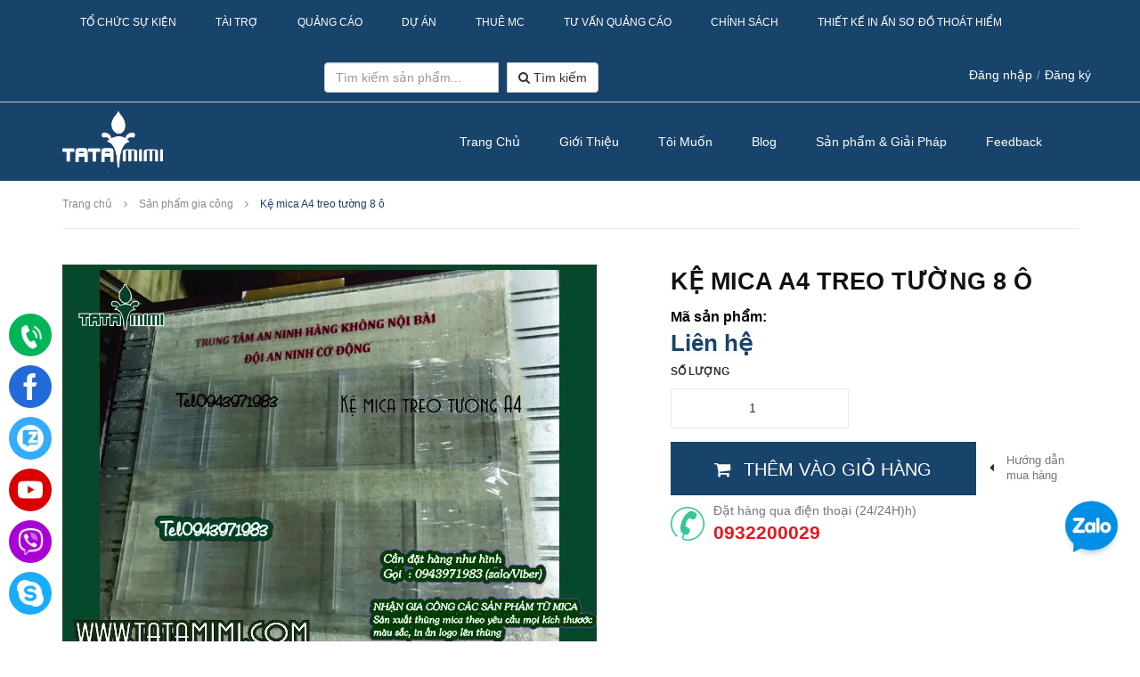

--- FILE ---
content_type: text/html; charset=utf-8
request_url: https://tatamimi.com/ke-mica-a4-treo-tuong-8-o
body_size: 17763
content:
<!DOCTYPE html>
<html lang="vi">
	<head>
		<meta http-equiv="Content-Type" content="text/html; charset=utf-8" />
		<meta name="google-site-verification" content="APjWmLjHgrR5ORZDrqnqdCWNHqTxZt8EhGfx9CLJSy4" />

		<meta name="viewport" content="width=device-width, initial-scale=1, maximum-scale=1">
		<meta name="robots" content="noodp,index,follow" />
		<meta name="keywords" content="Tatamimi.com">
		<meta name='revisit-after' content='1 days' />
		<title>
			Kệ mica A4 treo tường 8 ô 
		</title>
		
		<meta name="description" content="">

		
		<link rel="canonical" href="https://tatamimi.com/ke-mica-a4-treo-tuong-8-o"/>
		<link rel="icon" href="//bizweb.dktcdn.net/100/252/303/themes/585754/assets/favicon.png?1741592285420" type="image/x-icon" />

		
<meta property="og:type" content="product">
<meta property="og:title" content="Kệ mica A4 treo tường 8 &#244;">

<meta property="og:image" content="http://bizweb.dktcdn.net/thumb/grande/100/252/303/products/ke-mica-treo-tuong-a4-01.jpg?v=1581766372883">
<meta property="og:image:secure_url" content="https://bizweb.dktcdn.net/thumb/grande/100/252/303/products/ke-mica-treo-tuong-a4-01.jpg?v=1581766372883">

<meta property="og:price:amount" content="0₫">
<meta property="og:price:currency" content="VND">


<meta property="og:description" content="">

<meta property="og:url" content="https://tatamimi.com/ke-mica-a4-treo-tuong-8-o">
<meta property="og:site_name" content="Tatamimi.com">
<meta property="og:type" content="website">
<meta property="og:title" content="Kệ mica A4 treo tường 8 &#244;">
<meta property="og:image" content="http://bizweb.dktcdn.net/100/252/303/themes/585754/assets/logo.png?1741592285420">
<meta property="og:image:secure_url" content="https://bizweb.dktcdn.net/100/252/303/themes/585754/assets/logo.png?1741592285420">
		<meta name="google-site-verification" content="P1ISUSIUSj5WGnKb1DpJwENe_zsXvxSjbXqiosrZaq4" />

		<!-- Favicons
================================================== -->
		<link rel="shortcut icon" href="//bizweb.dktcdn.net/100/252/303/themes/585754/assets/favicon.png?1741592285420" type="image/x-icon">
		<link rel="apple-touch-icon" href="//bizweb.dktcdn.net/100/252/303/themes/585754/assets/apple-touch-icon.png?1741592285420">
		<link rel="apple-touch-icon" sizes="72x72" href="//bizweb.dktcdn.net/100/252/303/themes/585754/assets/apple-touch-icon-72x72.png?1741592285420">
		<link rel="apple-touch-icon" sizes="114x114" href="//bizweb.dktcdn.net/100/252/303/themes/585754/assets/apple-touch-icon-114x114.png?1741592285420">

		<!-- jQuery (necessary for Bootstrap's JavaScript plugins) -->
		<script src="//bizweb.dktcdn.net/100/252/303/themes/585754/assets/jquery.1.11.1.js?1741592285420" type="text/javascript"></script>
		<!-- Bootstrap 
================================================== -->
		<link href="//bizweb.dktcdn.net/100/252/303/themes/585754/assets/bootstrap.css?1741592285420" rel="stylesheet" type="text/css" media="all" />
		<link href="//bizweb.dktcdn.net/100/252/303/themes/585754/assets/bootstrap-tagsinput.css?1741592285420" rel="stylesheet" type="text/css" media="all" />
		<link href="//bizweb.dktcdn.net/100/252/303/themes/585754/assets/jasny-bootstrap.min.css?1741592285420" rel="stylesheet" type="text/css" media="all" />
		<link rel="stylesheet" href="//maxcdn.bootstrapcdn.com/font-awesome/4.4.0/css/font-awesome.min.css">

		<!-- Animate 
================================================== -->
		
		<link href="//bizweb.dktcdn.net/100/252/303/themes/585754/assets/animate.css?1741592285420" rel="stylesheet" type="text/css" media="all" />

		<!-- Add fancyBox CSS files -->
		<link href="//bizweb.dktcdn.net/100/252/303/themes/585754/assets/fancybox-jquery.fancybox.css?1741592285420" rel="stylesheet" type="text/css" media="all" />

		<!-- Owl Slider CSS -->
		<link href="//bizweb.dktcdn.net/100/252/303/themes/585754/assets/owl.carousel.css?1741592285420" rel="stylesheet" type="text/css" media="all" />
		<link href="//bizweb.dktcdn.net/100/252/303/themes/585754/assets/owl.theme.css?1741592285420" rel="stylesheet" type="text/css" media="all" />
		<link href="//bizweb.dktcdn.net/100/252/303/themes/585754/assets/owl.transitions.css?1741592285420" rel="stylesheet" type="text/css" media="all" />

		<!-- Custom Css 
================================================== -->
		<link href="//bizweb.dktcdn.net/100/252/303/themes/585754/assets/rs-wp-v1.2.css?1741592285420" rel="stylesheet" type="text/css" media="all" />
		<link href="//bizweb.dktcdn.net/100/252/303/themes/585754/assets/jquery.rs.selectbox.css?1741592285420" rel="stylesheet" type="text/css" media="all" />
		<link href="//bizweb.dktcdn.net/100/252/303/themes/585754/assets/style.css?1741592285420" rel="stylesheet" type="text/css" media="all" />
		<link href="//bizweb.dktcdn.net/100/252/303/themes/585754/assets/responsive.css?1741592285420" rel="stylesheet" type="text/css" media="all" />
		<link href="//bizweb.dktcdn.net/100/252/303/themes/585754/assets/dropdowns-menu.css?1741592285420" rel="stylesheet" type="text/css" media="all" />
		<link href="//bizweb.dktcdn.net/100/252/303/themes/585754/assets/style.update.scss.css?1741592285420" rel="stylesheet" type="text/css" media="all" />
		<link href="//bizweb.dktcdn.net/100/252/303/themes/585754/assets/style.optimal.css?1741592285420" rel="stylesheet" type="text/css" media="all" />
		<link href="//bizweb.dktcdn.net/100/252/303/themes/585754/assets/jquery.fancybox.scss.css?1741592285420" rel="stylesheet" type="text/css" media="all" />
		<!-- Custom Fonts
================================================== -->
		<link href="//bizweb.dktcdn.net/100/252/303/themes/585754/assets/fonts-stylesheet.css?1741592285420" rel="stylesheet" type="text/css" media="all" />
		<link href="//bizweb.dktcdn.net/100/252/303/themes/585754/assets/jgrowl.css?1741592285420" rel="stylesheet" type="text/css" media="all" />
		
		<link rel="stylesheet" href="https://maxcdn.bootstrapcdn.com/bootstrap/3.3.7/css/bootstrap.min.css">
		<script src="https://maxcdn.bootstrapcdn.com/bootstrap/3.3.7/js/bootstrap.min.js"></script>
		
		<script>
	var Bizweb = Bizweb || {};
	Bizweb.store = 'mediavtv9.mysapo.net';
	Bizweb.id = 252303;
	Bizweb.theme = {"id":585754,"name":"Newsup","role":"main"};
	Bizweb.template = 'product';
	if(!Bizweb.fbEventId)  Bizweb.fbEventId = 'xxxxxxxx-xxxx-4xxx-yxxx-xxxxxxxxxxxx'.replace(/[xy]/g, function (c) {
	var r = Math.random() * 16 | 0, v = c == 'x' ? r : (r & 0x3 | 0x8);
				return v.toString(16);
			});		
</script>
<script>
	(function () {
		function asyncLoad() {
			var urls = ["//bwstatistics.sapoapps.vn/genscript/script.js?store=mediavtv9.mysapo.net","https://blogstatistics.sapoapps.vn/scripts/ab_blogstatistics_scripttag.js?store=mediavtv9.mysapo.net","https://googleshopping.sapoapps.vn/conversion-tracker/global-tag/1949.js?store=mediavtv9.mysapo.net","https://googleshopping.sapoapps.vn/conversion-tracker/event-tag/1949.js?store=mediavtv9.mysapo.net","//static.zotabox.com/3/1/311e0fff690d207e9bd8a297e2d2e293/widgets.js?store=mediavtv9.mysapo.net","//productreviews.sapoapps.vn/assets/js/productreviews.min.js?store=mediavtv9.mysapo.net","https://google-shopping.sapoapps.vn/conversion-tracker/global-tag/2000.js?store=mediavtv9.mysapo.net","https://google-shopping.sapoapps.vn/conversion-tracker/event-tag/2000.js?store=mediavtv9.mysapo.net","//promotionpopup.sapoapps.vn/genscript/script.js?store=mediavtv9.mysapo.net","https://google-shopping-v2.sapoapps.vn/api/conversion-tracker/global-tag/372?store=mediavtv9.mysapo.net","https://google-shopping-v2.sapoapps.vn/api/conversion-tracker/event-tag/372?store=mediavtv9.mysapo.net"];
			for (var i = 0; i < urls.length; i++) {
				var s = document.createElement('script');
				s.type = 'text/javascript';
				s.async = true;
				s.src = urls[i];
				var x = document.getElementsByTagName('script')[0];
				x.parentNode.insertBefore(s, x);
			}
		};
		window.attachEvent ? window.attachEvent('onload', asyncLoad) : window.addEventListener('load', asyncLoad, false);
	})();
</script>


<script>
	window.BizwebAnalytics = window.BizwebAnalytics || {};
	window.BizwebAnalytics.meta = window.BizwebAnalytics.meta || {};
	window.BizwebAnalytics.meta.currency = 'VND';
	window.BizwebAnalytics.tracking_url = '/s';

	var meta = {};
	
	meta.product = {"id": 16912798, "vendor": "", "name": "Kệ mica A4 treo tường 8 ô",
	"type": "", "price": 0 };
	
	
	for (var attr in meta) {
	window.BizwebAnalytics.meta[attr] = meta[attr];
	}
</script>

	
		<script src="/dist/js/stats.min.js?v=96f2ff2"></script>
	



<!-- Global site tag (gtag.js) - Google Analytics --> <script async src="https://www.googletagmanager.com/gtag/js?id=UA-141240928-1"></script> <script> window.dataLayer = window.dataLayer || []; function gtag(){dataLayer.push(arguments);} gtag('js', new Date()); gtag('config', 'UA-141240928-1'); </script>
<script>

	window.enabled_enhanced_ecommerce = false;

</script>

<script>

	try {
		
				gtag('event', 'view_item', {
					event_category: 'engagement',
					event_label: "Kệ mica A4 treo tường 8 ô"
				});
		
	} catch(e) { console.error('UA script error', e);}
	

</script>




<!--Facebook Pixel Code-->
<script>
	!function(f, b, e, v, n, t, s){
	if (f.fbq) return; n = f.fbq = function(){
	n.callMethod?
	n.callMethod.apply(n, arguments):n.queue.push(arguments)}; if (!f._fbq) f._fbq = n;
	n.push = n; n.loaded = !0; n.version = '2.0'; n.queue =[]; t = b.createElement(e); t.async = !0;
	t.src = v; s = b.getElementsByTagName(e)[0]; s.parentNode.insertBefore(t, s)}
	(window,
	document,'script','https://connect.facebook.net/en_US/fbevents.js');
	fbq('init', '697965340654193', {} , {'agent': 'plsapo'}); // Insert your pixel ID here.
	fbq('track', 'PageView',{},{ eventID: Bizweb.fbEventId });
	
	fbq('track', 'ViewContent', {
	content_ids: [16912798],
	content_name: '"Kệ mica A4 treo tường 8 ô"',
	content_type: 'product_group',
	value: '0',
	currency: window.BizwebAnalytics.meta.currency
	}, { eventID: Bizweb.fbEventId });
	
</script>
<noscript>
	<img height='1' width='1' style='display:none' src='https://www.facebook.com/tr?id=697965340654193&ev=PageView&noscript=1' />
</noscript>
<!--DO NOT MODIFY-->
<!--End Facebook Pixel Code-->



<script>
	var eventsListenerScript = document.createElement('script');
	eventsListenerScript.async = true;
	
	eventsListenerScript.src = "/dist/js/store_events_listener.min.js?v=1b795e9";
	
	document.getElementsByTagName('head')[0].appendChild(eventsListenerScript);
</script>






		
		
		<script>var ProductReviewsAppUtil=ProductReviewsAppUtil || {};</script>
		<link rel="stylesheet" href="//maxcdn.bootstrapcdn.com/font-awesome/4.5.0/css/font-awesome.min.css">
		<!-- Google Fonts 
================================================== -->
		<link href='https://fonts.googleapis.com/css?family=Open+Sans:400,400italic,600,600italic,700,700italic&subset=latin,vietnamese' rel='stylesheet' type='text/css'>

		<!-- HTML5 Shim and Respond.js IE8 support of HTML5 elements and media queries -->
		<!-- WARNING: Respond.js doesn't work if you view the page via file:// -->
		<!--[if lt IE 9]>
<script src="https://oss.maxcdn.com/html5shiv/3.7.2/html5shiv.min.js"></script>
<script src="https://oss.maxcdn.com/respond/1.4.2/respond.min.js"></script>
<![endif]-->
		<link href="//bizweb.dktcdn.net/100/252/303/themes/585754/assets/appbulk-blog-statistics.css?1741592285420" rel="stylesheet" type="text/css" media="all" />
	</head>
	<body onselectstart="return false" oncontextmenu="return false">
		<!--- Header -->
<header>
	<div class="rst-header-socialbar">
		<div class="container">
			<div class="row">
				<div class="col-xs-12 col-lg-12">
					<nav class="rst-socialbar-menu">
						<ul>
							
							
							
							<li>
								<a class="click_a" href="/to-chuc-su-kien-gian-hang">Tổ Chức Sự Kiện</a>
								<ul class="drop">
									
									<li><a href="/khoi-cong-dong-tho">Khởi Công-Động Thộ</a></li>
									
									<li><a href="/khai-truong-khanh-thanh">Khai Trương- Khánh Thành</a></li>
									
									<li><a href="/hop-bao-toa-dam">Họp Báo-Tọa Đàm</a></li>
									
									<li><a href="/su-kien-khac">Sự Kiện Khác</a></li>
									
									<li><a href="/roadshow">Roadshow</a></li>
									
									<li><a href="/dan-dung-san-khau">Dàn Dựng Sân khấu</a></li>
									
									<li><a href="/hoi-cho-trien-lam-gian-hang">Hội Chợ-Triễn Lãm</a></li>
									
									<li><a href="/thiet-ke-mau">Mẫu Thiết Kế</a></li>
									
									<li><a href="/cho-thue-vat-dung-su-kien">Cho Thuê</a></li>
									
									<li><a href="/to-chuc-su-kien">Danh Sách MC</a></li>
									
									<li><a href="/to-chuc-su-kien-gian-hang">Tổ chức sự kiện - gian hàng</a></li>
									
									<li><a href="/thu-am-mp3">Thu Âm MP3</a></li>
									
								</ul>
							</li>
							
							
							
							<li>
								<a class="click_a" href="javascript:;">Tài Trợ</a>
								<ul class="drop">
									
									<li><a href="/keu-goi-tai-tro">KÊU GỌI TÀI TRỢ</a></li>
									
								</ul>
							</li>
							
							
							
							<li>
								<a class="click_a" href="/bien-cong-ty">Quảng Cáo</a>
								<ul class="drop">
									
									<li><a href="/quang-cao-lcd-building">QUẢNG CÁO LCD BUILDING</a></li>
									
									<li><a href="/in-an">IN ẤN</a></li>
									
									<li><a href="/quang-cao-truyen-hinh">QUẢNG CÁO TRUYỀN HÌNH</a></li>
									
									<li><a href="/quang-cao-truyen-thanh">QUẢNG CÁO TRUYỀN THANH</a></li>
									
									<li><a href="/quang-cao-ngoai-troi">QUẢNG CÁO NGOÀI TRỜI</a></li>
									
									<li><a href="/bien-cong-ty">Mẫu biển hiệu</a></li>
									
								</ul>
							</li>
							
							
							
							<li>
								<a class="click_a" href="javascript:;">Dự Án</a>
								<ul class="drop">
									
									<li><a href="/du-an-thanh-cong-2013">DỰ ÁN THÀNH CÔNG 2013</a></li>
									
									<li><a href="/du-an-thanh-cong-2014">DỰ ÁN THÀNH CÔNG 2014</a></li>
									
									<li><a href="/du-an-thanh-cong-2015">DỰ ÁN THÀNH CÔNG 2015</a></li>
									
									<li><a href="/du-an-thanh-cong-2016">DỰ ÁN THÀNH CÔNG 2016</a></li>
									
									<li><a href="/du-an-thanh-cong-2017">DỰ ÁN THÀNH CÔNG 2017</a></li>
									
									<li><a href="/du-an-thanh-cong-2018">DỰ ÁN THÀNH CÔNG 2018</a></li>
									
									<li><a href="/du-an-thanh-cong-2019">DỰ ÁN THÀNH CÔNG 2019</a></li>
									
									<li><a href="/su-kien-sap-toi">SỰ KIỆN SẮP TỚI</a></li>
									
								</ul>
							</li>
							
							
							
							<li>
								<a class="click_a" href="javascript:;">Thuê MC</a>
								<ul class="drop">
									
									<li><a href="/mc-truyen-hinh">MC Truyền Hình</a></li>
									
									<li><a href="/mc-truyen-hinh">Mc Sự Kiện</a></li>
									
								</ul>
							</li>
							
							
							
							<li>
								<a class="click_a" href="/vat-tu-mica">Tư Vấn Quảng Cáo</a>
								<ul class="drop">
									
									<li><a href="/ra-mat-san-pham-moi">Ra mắt Sản phẩm mới</a></li>
									
								</ul>
							</li>
							
							
							
							<li>
								<a class="click_a" href="/">Chính sách</a>
								<ul class="drop">
									
									<li><a href="/dieu-kien-su-dung">Điều kiện sử dụng</a></li>
									
									<li><a href="/chinh-sach-van-chuyen">Chính sách vận chuyển</a></li>
									
									<li><a href="/chinh-sach-bao-mat">Chính sách bảo mật</a></li>
									
									<li><a href="/phuong-thuc-thanh-toan">Phương thức thanh toán</a></li>
									
								</ul>
							</li>
							
							
							
							<li><a href="/thiet-ke-in-an-so-do-thoat-hiem">Thiết kế in ấn sơ đồ thoát hiểm</a></li>
							
							
							
						</ul>
					</nav></div>
					<div class="search col-lg-10">
						<div class="search-auto clearfix">
	<form class="input-group search-bar search_form" action="/search" method="get" role="search">		
		<div class="input-group">
			<input type="text" class="form-control auto-search-ant" name="query" autocomplete="off" placeholder="Tìm kiếm sản phẩm...">
			<span class="input-group-btn">
				<button class="btn btn-default" type="submit"><i class="fa fa-search"></i> Tìm kiếm</button>
			</span>
		</div>
	</form>
</div>
<style>
	input.form-control.auto-search-ant {
		margin-top: 10px;
	}
	.search.col-lg-10 {
		clear: both;
	}
	.search-auto.clearfix {
		text-align: -webkit-center;
		overflow: hidden;
		clear: both;
	}
</style> 
					</div>
					<div class="wrap-login text-right">
						
						<span>
							<a class="cl_old" href="/account/login">Đăng nhập</a><span class="haidt" style="color:#90979f;margin:0 5px">/</span><a class="cl_old" href="/account/register">Đăng ký</a>
						</span>
						
					</div>
					<div class="clear"></div>

				
			</div>
		</div>

	</div>

	<!-- end social bar -->
	<!-- Menu bar -->
	<div class="rst-header-menu">
		<div class="container">
			<div class="row">
				<div class="col-xs-12">
					<div class="rst-header-menu-content">
						<a class="rst-header-logo" href="/"><img src="//bizweb.dktcdn.net/100/252/303/themes/585754/assets/header-logo.png?1741592285420" alt="Tatamimi.com" /></a>
						<div id="rst-weather" class="rst-weather"></div>
						<button class="rst-menu-trigger">
							<span>Toggle navigation</span>
						</button>
						<ul>
							
							
							
							<li>
								<a href="/trang-chu-tatamimi">Trang Chủ</a>
								<ul class="level2">
									
								</ul>
							</li>
							
							
							
							<li>
								<a href="/ve-chung-toi">Giới Thiệu</a>
								<ul class="level2">
									
								</ul>
							</li>
							
							
							
							<li>
								<a href="/">Tôi Muốn</a>
								<ul class="level2">
									
									<li><a href="/dat-hang-thanh-toan">Đặt hàng Tạm ứng</a></li>
									
									<li><a href="/dang-ky-sua-dung-hoa-don">Kiểm tra tình trạng Hóa đơn</a></li>
									
									<li><a href="/khieu-nai-hang-hoa">Khiếu Nại</a></li>
									
									<li><a href="/huy-don-hang">Hủy Đơn Hàng</a></li>
									
									<li><a href="/kiem-tra-phi-giao-hang">Kiểm tra Phí Giao Hàng</a></li>
									
									<li><a href="/nha-cung-cap-van-chuyen">Nhà cung cấp Vận Chuyển</a></li>
									
								</ul>
							</li>
							
							
							
							<li>
								<a href="/blog">Blog</a>
								<ul class="level2">
									
								</ul>
							</li>
							
							
							
							<li>
								<a href="/">Sản phẩm & Giải Pháp</a>
								<ul class="level2">
									
									<li><a href="/bien-hieu-cac-loai">Biển công ty</a></li>
									
									<li><a href="/checklist-mica-san-xuat-tai-xuong">Checklist Mica</a></li>
									
									<li><a href="/thung-thu-gop-y">Thùng thư góp ý</a></li>
									
									<li><a href="/bien-chuc-danh">Biển chức danh</a></li>
									
									<li><a href="/qua-tang-doanh-nghiep">Quà Tặng Doanh nghiệp</a></li>
									
									<li><a href="/hut-noi">Hút nổi</a></li>
									
									<li><a href="/bien-hop-den-cac-loai">Biển hộp đèn các loại</a></li>
									
									<li><a href="/kep-pop">Mẫu kẹp pop wobbler</a></li>
									
									<li><a href="/gia-cong-mica-khac">Gia công mica khác</a></li>
									
									<li><a href="/vat-tu-mica">Vật Tư Mica</a></li>
									
									<li><a href="/bien-phong-ban">Biển Phòng Ban</a></li>
									
									<li><a href="/bien-led">Biển led</a></li>
									
									<li><a href="/vong-quay-trung-thuong">Vòng quay Trúng thưởng</a></li>
									
									<li><a href="/bien-reserved">Biển reserved</a></li>
									
								</ul>
							</li>
							
							
							
							<li>
								<a href="/feedback-1">Feedback</a>
								<ul class="level2">
									
								</ul>
							</li>
							
							
							
						</ul>
						<div class="clear"></div>
					</div>
				</div>
			</div>
		</div>
	</div>
</header>
<!--- End Header -->
		







<section class="product"  itemscope itemtype="http://schema.org/Product">
	<meta itemprop="url" content="/ke-mica-a4-treo-tuong-8-o">
	<meta itemprop="image" content="https://bizweb.dktcdn.net/100/252/303/products/ke-mica-treo-tuong-a4-01.jpg?v=1581766372883">
	<meta itemprop="shop-currency" content="">
	<!-- Page Breadcrumb -->
	<section class="bread-crumb">
	<div class="container">
		<div class="row">
			<div class="col-xs-12">
				<ul class="breadcrumb" itemscope itemtype="http://data-vocabulary.org/Breadcrumb">					
					<li class="home">
						<a itemprop="url" itemprop="url" href="/" ><span itemprop="title">Trang chủ</span></a>						
						<span><i class="fa fa-angle-right"></i></span>
					</li>
					
					
					<li>
						<a itemprop="url" href="/gia-cong-mica-1"><span itemprop="title">Sản phẩm gia công</span></a>						
						<span><i class="fa fa-angle-right"></i></span>
					</li>
					
					<li><strong><span itemprop="title">Kệ mica A4 treo tường 8 ô</span></strong><li>
					
				</ul>
			</div>
		</div>
	</div>
</section>
	<!-- End Page Breadcrumb -->
	<div class="product-page">
		<div class="container">
			<div class="row">
				<meta itemprop="url" content="//tatamimi.com/ke-mica-a4-treo-tuong-8-o">
				<meta itemprop="image" content="//bizweb.dktcdn.net/thumb/large/100/252/303/products/ke-mica-treo-tuong-a4-01.jpg?v=1581766372883">
				<meta itemprop="shop-currency" content="VND">
				<!--cột 1-->
				<!-- product slider pro-->
				<div class="col-xs-12 col-sm-12 col-md-7 col-lg-7 product-image-block no-thum">
					<div class="clearfix">
						
						<div class="featured-image">						
							<img id="product-featured-image" class="img-responsive" src="https://bizweb.dktcdn.net/100/252/303/products/ke-mica-treo-tuong-a4-01.jpg?v=1581766372883" 
								 alt="Kệ mica A4 treo tường 8 ô"
								  />				
						</div>
						
					</div>
				</div>
				<!--end product pro-->
				<!--end cột 1-->

				<!-- cột 2-->
				<div class="col-lg-5 col-md-5 col-sm-12 col-xs-12 product-frm">
					
					<link itemprop="availability" href="http://schema.org/InStock">
					
					<div style="width:100%;float:left;">
						<div class="product-details-reviews">
							<div class="bizweb-product-reviews-badge" data-id="16912798"></div>
						</div>

					</div>
					<h1 class="product-name" itemprop="name">Kệ mica A4 treo tường 8 ô</h1>
					<div class="ma">Mã sản phẩm: </div>
					<div class="product-summary">
						
						
						
					</div>
					<div class="product-prices product-price-details">
						
						<p class="special-price" itemprop="price">
							<span class="product-price price price_product">Liên hệ</span>
						</p>
						

					</div>

					<div class="product-form form-button form-product">
						 
						<form action="/cart/add" method="post" id="product-form">
							<div class="product-variants">
								
								<div class="box-variant clearfix ">


									
									<input type="hidden" name="variantId" value="30591364" />
									
									<div class="product-quantity">
										<label>Số lượng</label>
										<input type="number" name="quantity" min="1" maxlength="12" value="1">
									</div>
								</div>
							</div>
							<div class="button_form">
								<button class="add_to_cart btn-cart product-submit"><i class="fa fa-shopping-cart pd-right" aria-hidden="true"></i>Thêm vào giỏ hàng</button>
							</div>
							
							<span class="tutorial">
								<i class="fa fa-caret-left" aria-hidden="true"></i>
								<a href="https://tatamimi.com/huong-dan-mua-hang-tai-website-www-tatamimi-com" title="Hướng dẫn mua hàng">Hướng dẫn mua hàng</a>
							</span>
							
						</form>
						
					</div>
					<span class="contact-info hidden-lg-down clearfix">
						<div class="f-left">
							<img src="//bizweb.dktcdn.net/100/252/303/themes/585754/assets/icon-contact.png?1741592285420" alt="contact"><a href="tel: 0932200029" style="color:#777">Đặt hàng qua điện thoại (24/24H)h)</a>
							<a href="tel: 0932200029" title="Liên hệ mua hàng" style="display:block;color:#ea151f;font-size:21px;font-weight:bold;">0932200029</a>
						</div>

					</span>

				</div>
				<!-- end cột 2 -->
			</div>
		</div>
		<div style="background: #f8f8f8;margin-top:30px;">
			<div class="container">
				<div class="row">
					<div class="col-lg-12 pro_tab_bor">
						<div class="product-tabs">
							<!-- Nav tabs -->
							<ul class="nav nav-tabs product-tabs-title nav-tab-detailspro" role="tablist">
								<li class="active nav-itemx li1">
									<a class="nav-linkx" href="#pd-thongtin" data-toggle="tab" role="tab">Thông tin chi tiết</a>
								</li>
								<li class="nav-itemx li2">
									<a class="nav-linkx" href="#pd-danhgia" data-toggle="tab" role="tab">Đánh giá</a>
								</li>
								
							</ul>
							<!-- Tab panes -->
							<div class="tab-content product-tabs-content tab-content-detailspro">
								<div class="tab-content tab-pane active" role="tabpanel" id="pd-thongtin">
									<p><img data-thumb="original" original-height="1278" original-width="1166" src="//bizweb.dktcdn.net/100/252/303/files/mau-ke-a4-treo-tuong-an-ninh-hang-khong.jpg?v=1581767083784" style="width: 700px; height: 767px;" /></p>
								</div>
								<div class="tab-content tab-pane" id="pd-danhgia" role="tabpanel">
									
									<div class="details-reviews-geust">
										<div id="bizweb-product-reviews" class="bizweb-product-reviews" data-id="16912798">
    
</div>
									</div>
									
								</div>
								<!--
<div class="tab-content tab-pane" id="pd-thetag" role="tabpanel">

<a href="/collections/all/ke-me-ca-treo-tuong">kệ mê ca treo tường</a>

<a href="/collections/all/ke-mica-a4-treo-tuong-8-o">Kệ mica A4 treo tường 8 ô</a>

<a href="/collections/all/ke-mica-treo-tuong">kệ mica treo tường</a>

<a href="/collections/all/ke-mika-a4-treo-tuong">kệ mika A4 treo tường</a>

</div>-->
							</div>
						</div>
					</div>

				</div>
			</div>
		</div>

		<div class="container">

			
			
			
			<div>
				<div class="product-related">
					<div class="box">
						<div class="box-heading">
							<h2>Sản phẩm khác</h2>
						</div>
						<div class="product-related-content">
							
							
							
							<div id="owl-product-related">
								
								<div class="item">
									




 













<div class="school-item">
	<div class="school-item-thumbnail">
		<a href="/bien-led-cho-menu-tra-sua-coffee" title="Biển led cho Menu trà sữa , coffee">
			
			<img src="//bizweb.dktcdn.net/thumb/large/100/252/303/products/bien-led-menu-sieu-mong-coffee-hb02.jpg?v=1672220757617" alt="Biển led cho Menu trà sữa , coffee">
			
			<div class="school-item-review-grid">
				<div class="bizweb-product-reviews-badge" data-id="29086002"></div>
			</div>
		</a>
	</div>
	<div class="school-item-info">
		<div class="school-item-review-list">
			<div class="bizweb-product-reviews-badge" data-id="29086002"></div>
		</div>
		<a href="/bien-led-cho-menu-tra-sua-coffee" class="shool-item-name">
			<h3>Biển led cho Menu trà sữa , coffee</h3>
		</a>
		
		<div class="school-item-price">
			<!-- gia san pham -->


<span class="special-price">
	<span class="price">Liên hệ</span>
</span>



<!-- gia san pham -->
		</div>
		<div class="school-item-buttons">
			<form action="/cart/add" method="post" class="variants" id="product-actions-29086002" enctype="multipart/form-data">
			

			
			<a href="/bien-led-cho-menu-tra-sua-coffee" class="school-item-view">Xem chi tiết</a>
			<!-- button -->
			</form>
			
		</div>
	</div>
</div>
								</div>
								
								<div class="item">
									




 















<div class="school-item">
	<div class="school-item-thumbnail">
		<a href="/bien-menu-led-hieu-banh-flan" title="Biển menu led hiệu bánh flan">
			
			<img src="//bizweb.dktcdn.net/thumb/large/100/252/303/products/bien-led-banh-flan-02.jpg?v=1603781439160" alt="Biển menu led hiệu bánh flan">
			
			<div class="school-item-review-grid">
				<div class="bizweb-product-reviews-badge" data-id="19533904"></div>
			</div>
		</a>
	</div>
	<div class="school-item-info">
		<div class="school-item-review-list">
			<div class="bizweb-product-reviews-badge" data-id="19533904"></div>
		</div>
		<a href="/bien-menu-led-hieu-banh-flan" class="shool-item-name">
			<h3>Biển menu led hiệu bánh flan</h3>
		</a>
		
		<div class="school-item-price">
			<!-- gia san pham -->




<span class="special-price">
	 <span class="price">1.900.000₫</span>
</span>

<span class="old-price">
	<span class="price">2.320.000₫</span>
</span>
			





<!-- gia san pham -->
		</div>
		<div class="school-item-buttons">
			<form action="/cart/add" method="post" class="variants" id="product-actions-19533904" enctype="multipart/form-data">
			
			<input type="hidden" name="variantId" value="37678084" />
			<a href="/bien-menu-led-hieu-banh-flan" class="school-item-register">Tuỳ chọn</a>
			
			<a href="/bien-menu-led-hieu-banh-flan" class="school-item-view">Xem chi tiết</a>
			<!-- button -->
			</form>
			
		</div>
	</div>
</div>
								</div>
								
								<div class="item">
									




 













<div class="school-item">
	<div class="school-item-thumbnail">
		<a href="/menu-tra-sua-yotea" title="Menu trà sữa Yotea">
			
			<img src="//bizweb.dktcdn.net/thumb/large/100/252/303/products/bien-menu-led-yotea-1.jpg?v=1599463603703" alt="Menu trà sữa Yotea">
			
			<div class="school-item-review-grid">
				<div class="bizweb-product-reviews-badge" data-id="19062979"></div>
			</div>
		</a>
	</div>
	<div class="school-item-info">
		<div class="school-item-review-list">
			<div class="bizweb-product-reviews-badge" data-id="19062979"></div>
		</div>
		<a href="/menu-tra-sua-yotea" class="shool-item-name">
			<h3>Menu trà sữa Yotea</h3>
		</a>
		
		<div class="school-item-price">
			<!-- gia san pham -->


<span class="special-price">
	<span class="price">Liên hệ</span>
</span>



<!-- gia san pham -->
		</div>
		<div class="school-item-buttons">
			<form action="/cart/add" method="post" class="variants" id="product-actions-19062979" enctype="multipart/form-data">
			

			
			<a href="/menu-tra-sua-yotea" class="school-item-view">Xem chi tiết</a>
			<!-- button -->
			</form>
			
		</div>
	</div>
</div>
								</div>
								
								<div class="item">
									




 













<div class="school-item">
	<div class="school-item-thumbnail">
		<a href="/thiet-ke-menu-quan-caffee" title="Thiết kế menu quán caffee">
			
			<img src="//bizweb.dktcdn.net/thumb/large/100/252/303/products/bien-led-menu-mica-hc01.jpg?v=1596011217347" alt="Thiết kế menu quán caffee">
			
			<div class="school-item-review-grid">
				<div class="bizweb-product-reviews-badge" data-id="18703888"></div>
			</div>
		</a>
	</div>
	<div class="school-item-info">
		<div class="school-item-review-list">
			<div class="bizweb-product-reviews-badge" data-id="18703888"></div>
		</div>
		<a href="/thiet-ke-menu-quan-caffee" class="shool-item-name">
			<h3>Thiết kế menu quán caffee</h3>
		</a>
		
		<div class="school-item-price">
			<!-- gia san pham -->


<span class="special-price">
	<span class="price">Liên hệ</span>
</span>



<!-- gia san pham -->
		</div>
		<div class="school-item-buttons">
			<form action="/cart/add" method="post" class="variants" id="product-actions-18703888" enctype="multipart/form-data">
			

			
			<a href="/thiet-ke-menu-quan-caffee" class="school-item-view">Xem chi tiết</a>
			<!-- button -->
			</form>
			
		</div>
	</div>
</div>
								</div>
								
								<div class="item">
									




 













<div class="school-item">
	<div class="school-item-thumbnail">
		<a href="/lam-bien-hop-den-sieu-mong" title="Làm biển hộp đèn siêu mỏng">
			
			<img src="//bizweb.dktcdn.net/thumb/large/100/252/303/products/bien-hop-den-sieu-mong-1.png?v=1585366309287" alt="Làm biển hộp đèn siêu mỏng">
			
			<div class="school-item-review-grid">
				<div class="bizweb-product-reviews-badge" data-id="17307704"></div>
			</div>
		</a>
	</div>
	<div class="school-item-info">
		<div class="school-item-review-list">
			<div class="bizweb-product-reviews-badge" data-id="17307704"></div>
		</div>
		<a href="/lam-bien-hop-den-sieu-mong" class="shool-item-name">
			<h3>Làm biển hộp đèn siêu mỏng</h3>
		</a>
		
		<div class="school-item-price">
			<!-- gia san pham -->


<span class="special-price">
	<span class="price">Liên hệ</span>
</span>



<!-- gia san pham -->
		</div>
		<div class="school-item-buttons">
			<form action="/cart/add" method="post" class="variants" id="product-actions-17307704" enctype="multipart/form-data">
			

			
			<a href="/lam-bien-hop-den-sieu-mong" class="school-item-view">Xem chi tiết</a>
			<!-- button -->
			</form>
			
		</div>
	</div>
</div>
								</div>
								
								<div class="item">
									




 













<div class="school-item">
	<div class="school-item-thumbnail">
		<a href="/thiet-ke-menu-tra-sua-mien-phi" title="Thiết kế menu trà sữa miễn phí">
			
			<img src="//bizweb.dktcdn.net/thumb/large/100/252/303/products/menu-tra-sua-led.png?v=1586101502413" alt="Thiết kế menu trà sữa miễn phí">
			
			<div class="school-item-review-grid">
				<div class="bizweb-product-reviews-badge" data-id="17030902"></div>
			</div>
		</a>
	</div>
	<div class="school-item-info">
		<div class="school-item-review-list">
			<div class="bizweb-product-reviews-badge" data-id="17030902"></div>
		</div>
		<a href="/thiet-ke-menu-tra-sua-mien-phi" class="shool-item-name">
			<h3>Thiết kế menu trà sữa miễn phí</h3>
		</a>
		
		<div class="school-item-price">
			<!-- gia san pham -->


<span class="special-price">
	<span class="price">Liên hệ</span>
</span>



<!-- gia san pham -->
		</div>
		<div class="school-item-buttons">
			<form action="/cart/add" method="post" class="variants" id="product-actions-17030902" enctype="multipart/form-data">
			

			
			<a href="/thiet-ke-menu-tra-sua-mien-phi" class="school-item-view">Xem chi tiết</a>
			<!-- button -->
			</form>
			
		</div>
	</div>
</div>
								</div>
								
								<div class="item">
									




 













<div class="school-item">
	<div class="school-item-thumbnail">
		<a href="/bien-treo-thang-may" title="Biển treo thang máy">
			
			<img src="//bizweb.dktcdn.net/thumb/large/100/252/303/products/bien-hop-den-thang-may-h01.png?v=1579160210590" alt="Biển treo thang máy">
			
			<div class="school-item-review-grid">
				<div class="bizweb-product-reviews-badge" data-id="16733333"></div>
			</div>
		</a>
	</div>
	<div class="school-item-info">
		<div class="school-item-review-list">
			<div class="bizweb-product-reviews-badge" data-id="16733333"></div>
		</div>
		<a href="/bien-treo-thang-may" class="shool-item-name">
			<h3>Biển treo thang máy</h3>
		</a>
		
		<div class="school-item-price">
			<!-- gia san pham -->


<span class="special-price">
	<span class="price">Liên hệ</span>
</span>



<!-- gia san pham -->
		</div>
		<div class="school-item-buttons">
			<form action="/cart/add" method="post" class="variants" id="product-actions-16733333" enctype="multipart/form-data">
			

			
			<a href="/bien-treo-thang-may" class="school-item-view">Xem chi tiết</a>
			<!-- button -->
			</form>
			
		</div>
	</div>
</div>
								</div>
								
								<div class="item">
									




 













<div class="school-item">
	<div class="school-item-thumbnail">
		<a href="/anh-menu-led-de-ban" title="Ảnh Menu Led Để bàn">
			
			<img src="//bizweb.dktcdn.net/thumb/large/100/252/303/products/menu-led.png?v=1585804094637" alt="Ảnh Menu Led Để bàn">
			
			<div class="school-item-review-grid">
				<div class="bizweb-product-reviews-badge" data-id="16708855"></div>
			</div>
		</a>
	</div>
	<div class="school-item-info">
		<div class="school-item-review-list">
			<div class="bizweb-product-reviews-badge" data-id="16708855"></div>
		</div>
		<a href="/anh-menu-led-de-ban" class="shool-item-name">
			<h3>Ảnh Menu Led Để bàn</h3>
		</a>
		
		<div class="school-item-price">
			<!-- gia san pham -->


<span class="special-price">
	<span class="price">Liên hệ</span>
</span>



<!-- gia san pham -->
		</div>
		<div class="school-item-buttons">
			<form action="/cart/add" method="post" class="variants" id="product-actions-16708855" enctype="multipart/form-data">
			

			
			<a href="/anh-menu-led-de-ban" class="school-item-view">Xem chi tiết</a>
			<!-- button -->
			</form>
			
		</div>
	</div>
</div>
								</div>
								
								<div class="item">
									




 













<div class="school-item">
	<div class="school-item-thumbnail">
		<a href="/bien-menu-tra-sua" title="Biển menu để bàn A4, led siêu mỏng">
			
			<img src="//bizweb.dktcdn.net/thumb/large/100/252/303/products/bien-led-mica-sieu-sang.png?v=1570008314453" alt="Biển menu để bàn A4, led siêu mỏng">
			
			<div class="school-item-review-grid">
				<div class="bizweb-product-reviews-badge" data-id="15949324"></div>
			</div>
		</a>
	</div>
	<div class="school-item-info">
		<div class="school-item-review-list">
			<div class="bizweb-product-reviews-badge" data-id="15949324"></div>
		</div>
		<a href="/bien-menu-tra-sua" class="shool-item-name">
			<h3>Biển menu để bàn A4, led siêu mỏng</h3>
		</a>
		
		<div class="school-item-price">
			<!-- gia san pham -->


<span class="special-price">
	<span class="price">Liên hệ</span>
</span>



<!-- gia san pham -->
		</div>
		<div class="school-item-buttons">
			<form action="/cart/add" method="post" class="variants" id="product-actions-15949324" enctype="multipart/form-data">
			

			
			<a href="/bien-menu-tra-sua" class="school-item-view">Xem chi tiết</a>
			<!-- button -->
			</form>
			
		</div>
	</div>
</div>
								</div>
								
								<div class="item">
									




 













<div class="school-item">
	<div class="school-item-thumbnail">
		<a href="/bien-menu-led-tra-sua" title="Biển Menu Led trà sữa A2">
			
			<img src="//bizweb.dktcdn.net/thumb/large/100/252/303/products/bien-led-tra-sua-de-ban.jpg?v=1564075590740" alt="Biển Menu Led trà sữa A2">
			
			<div class="school-item-review-grid">
				<div class="bizweb-product-reviews-badge" data-id="15145788"></div>
			</div>
		</a>
	</div>
	<div class="school-item-info">
		<div class="school-item-review-list">
			<div class="bizweb-product-reviews-badge" data-id="15145788"></div>
		</div>
		<a href="/bien-menu-led-tra-sua" class="shool-item-name">
			<h3>Biển Menu Led trà sữa A2</h3>
		</a>
		
		<div class="school-item-price">
			<!-- gia san pham -->


<span class="special-price">
	<span class="price">Liên hệ</span>
</span>



<!-- gia san pham -->
		</div>
		<div class="school-item-buttons">
			<form action="/cart/add" method="post" class="variants" id="product-actions-15145788" enctype="multipart/form-data">
			

			
			<a href="/bien-menu-led-tra-sua" class="school-item-view">Xem chi tiết</a>
			<!-- button -->
			</form>
			
		</div>
	</div>
</div>
								</div>
								
								<div class="item">
									




 













<div class="school-item">
	<div class="school-item-thumbnail">
		<a href="/menu-led-royal-ted" title="Menu led Royal Ted">
			
			<img src="//bizweb.dktcdn.net/thumb/large/100/252/303/products/bien-menu-led-royal-tea-7d1.jpg?v=1562373821807" alt="Menu led Royal Ted">
			
			<div class="school-item-review-grid">
				<div class="bizweb-product-reviews-badge" data-id="14989520"></div>
			</div>
		</a>
	</div>
	<div class="school-item-info">
		<div class="school-item-review-list">
			<div class="bizweb-product-reviews-badge" data-id="14989520"></div>
		</div>
		<a href="/menu-led-royal-ted" class="shool-item-name">
			<h3>Menu led Royal Ted</h3>
		</a>
		
		<div class="school-item-price">
			<!-- gia san pham -->


<span class="special-price">
	<span class="price">Liên hệ</span>
</span>



<!-- gia san pham -->
		</div>
		<div class="school-item-buttons">
			<form action="/cart/add" method="post" class="variants" id="product-actions-14989520" enctype="multipart/form-data">
			

			
			<a href="/menu-led-royal-ted" class="school-item-view">Xem chi tiết</a>
			<!-- button -->
			</form>
			
		</div>
	</div>
</div>
								</div>
								
								<div class="item">
									




 













<div class="school-item">
	<div class="school-item-thumbnail">
		<a href="/menu-led-tra-sua" title="Menu led Trà sữa">
			
			<img src="//bizweb.dktcdn.net/thumb/large/100/252/303/products/menu-led-tra-sua-mica-5d2.jpg?v=1560169700010" alt="Menu led Trà sữa">
			
			<div class="school-item-review-grid">
				<div class="bizweb-product-reviews-badge" data-id="14755737"></div>
			</div>
		</a>
	</div>
	<div class="school-item-info">
		<div class="school-item-review-list">
			<div class="bizweb-product-reviews-badge" data-id="14755737"></div>
		</div>
		<a href="/menu-led-tra-sua" class="shool-item-name">
			<h3>Menu led Trà sữa</h3>
		</a>
		
		<div class="school-item-price">
			<!-- gia san pham -->


<span class="special-price">
	<span class="price">Liên hệ</span>
</span>



<!-- gia san pham -->
		</div>
		<div class="school-item-buttons">
			<form action="/cart/add" method="post" class="variants" id="product-actions-14755737" enctype="multipart/form-data">
			

			
			<a href="/menu-led-tra-sua" class="school-item-view">Xem chi tiết</a>
			<!-- button -->
			</form>
			
		</div>
	</div>
</div>
								</div>
								
								<div class="item">
									




 













<div class="school-item">
	<div class="school-item-thumbnail">
		<a href="/bien-menu-tra-sua-led" title="Biển menu trà sữa Led">
			
			<img src="//bizweb.dktcdn.net/thumb/large/100/252/303/products/bien-menu-tra-sua-led-5d1.jpg?v=1559215497767" alt="Biển menu trà sữa Led">
			
			<div class="school-item-review-grid">
				<div class="bizweb-product-reviews-badge" data-id="14671045"></div>
			</div>
		</a>
	</div>
	<div class="school-item-info">
		<div class="school-item-review-list">
			<div class="bizweb-product-reviews-badge" data-id="14671045"></div>
		</div>
		<a href="/bien-menu-tra-sua-led" class="shool-item-name">
			<h3>Biển menu trà sữa Led</h3>
		</a>
		
		<div class="school-item-price">
			<!-- gia san pham -->


<span class="special-price">
	<span class="price">Liên hệ</span>
</span>



<!-- gia san pham -->
		</div>
		<div class="school-item-buttons">
			<form action="/cart/add" method="post" class="variants" id="product-actions-14671045" enctype="multipart/form-data">
			

			
			<a href="/bien-menu-tra-sua-led" class="school-item-view">Xem chi tiết</a>
			<!-- button -->
			</form>
			
		</div>
	</div>
</div>
								</div>
								
								<div class="item">
									




 













<div class="school-item">
	<div class="school-item-thumbnail">
		<a href="/bien-logo-led-mica" title="Biển logo Led Mica">
			
			<img src="//bizweb.dktcdn.net/thumb/large/100/252/303/products/bien-logo-led-de-ban-4-d01.jpg?v=1556448838180" alt="Biển logo Led Mica">
			
			<div class="school-item-review-grid">
				<div class="bizweb-product-reviews-badge" data-id="14393894"></div>
			</div>
		</a>
	</div>
	<div class="school-item-info">
		<div class="school-item-review-list">
			<div class="bizweb-product-reviews-badge" data-id="14393894"></div>
		</div>
		<a href="/bien-logo-led-mica" class="shool-item-name">
			<h3>Biển logo Led Mica</h3>
		</a>
		
		<div class="school-item-price">
			<!-- gia san pham -->


<span class="special-price">
	<span class="price">Liên hệ</span>
</span>



<!-- gia san pham -->
		</div>
		<div class="school-item-buttons">
			<form action="/cart/add" method="post" class="variants" id="product-actions-14393894" enctype="multipart/form-data">
			

			
			<a href="/bien-logo-led-mica" class="school-item-view">Xem chi tiết</a>
			<!-- button -->
			</form>
			
		</div>
	</div>
</div>
								</div>
								
								<div class="item">
									




 













<div class="school-item">
	<div class="school-item-thumbnail">
		<a href="/bien-led-menu-nen-xanh-tra-sua" title="Biển led Menu nền xanh -Trà sữa">
			
			<img src="//bizweb.dktcdn.net/thumb/large/100/252/303/products/bien-led-menu-t4-dd.jpg?v=1555656618853" alt="Biển led Menu nền xanh -Trà sữa">
			
			<div class="school-item-review-grid">
				<div class="bizweb-product-reviews-badge" data-id="14326827"></div>
			</div>
		</a>
	</div>
	<div class="school-item-info">
		<div class="school-item-review-list">
			<div class="bizweb-product-reviews-badge" data-id="14326827"></div>
		</div>
		<a href="/bien-led-menu-nen-xanh-tra-sua" class="shool-item-name">
			<h3>Biển led Menu nền xanh -Trà sữa</h3>
		</a>
		
		<div class="school-item-price">
			<!-- gia san pham -->


<span class="special-price">
	<span class="price">Liên hệ</span>
</span>



<!-- gia san pham -->
		</div>
		<div class="school-item-buttons">
			<form action="/cart/add" method="post" class="variants" id="product-actions-14326827" enctype="multipart/form-data">
			

			
			<a href="/bien-led-menu-nen-xanh-tra-sua" class="school-item-view">Xem chi tiết</a>
			<!-- button -->
			</form>
			
		</div>
	</div>
</div>
								</div>
								
								<div class="item">
									




 













<div class="school-item">
	<div class="school-item-thumbnail">
		<a href="/bien-hop-den-led" title="Biển hộp đèn led nắp bật">
			
			<img src="//bizweb.dktcdn.net/thumb/large/100/252/303/products/hop-den-nap-bat-ddt01.png?v=1553581003987" alt="Biển hộp đèn led nắp bật">
			
			<div class="school-item-review-grid">
				<div class="bizweb-product-reviews-badge" data-id="14077552"></div>
			</div>
		</a>
	</div>
	<div class="school-item-info">
		<div class="school-item-review-list">
			<div class="bizweb-product-reviews-badge" data-id="14077552"></div>
		</div>
		<a href="/bien-hop-den-led" class="shool-item-name">
			<h3>Biển hộp đèn led nắp bật</h3>
		</a>
		
		<div class="school-item-price">
			<!-- gia san pham -->


<span class="special-price">
	<span class="price">Liên hệ</span>
</span>



<!-- gia san pham -->
		</div>
		<div class="school-item-buttons">
			<form action="/cart/add" method="post" class="variants" id="product-actions-14077552" enctype="multipart/form-data">
			

			
			<a href="/bien-hop-den-led" class="school-item-view">Xem chi tiết</a>
			<!-- button -->
			</form>
			
		</div>
	</div>
</div>
								</div>
								
								<div class="item">
									




 













<div class="school-item">
	<div class="school-item-thumbnail">
		<a href="/menu-led-de-ban" title="Menu Led để bàn">
			
			<img src="//bizweb.dktcdn.net/thumb/large/100/252/303/products/bien-led-de-ban-led-dd01.png?v=1551949294467" alt="Menu Led để bàn">
			
			<div class="school-item-review-grid">
				<div class="bizweb-product-reviews-badge" data-id="13890430"></div>
			</div>
		</a>
	</div>
	<div class="school-item-info">
		<div class="school-item-review-list">
			<div class="bizweb-product-reviews-badge" data-id="13890430"></div>
		</div>
		<a href="/menu-led-de-ban" class="shool-item-name">
			<h3>Menu Led để bàn</h3>
		</a>
		
		<div class="school-item-price">
			<!-- gia san pham -->


<span class="special-price">
	<span class="price">Liên hệ</span>
</span>



<!-- gia san pham -->
		</div>
		<div class="school-item-buttons">
			<form action="/cart/add" method="post" class="variants" id="product-actions-13890430" enctype="multipart/form-data">
			

			
			<a href="/menu-led-de-ban" class="school-item-view">Xem chi tiết</a>
			<!-- button -->
			</form>
			
		</div>
	</div>
</div>
								</div>
								
								<div class="item">
									




 













<div class="school-item">
	<div class="school-item-thumbnail">
		<a href="/menu-tra-sua-led-de-ban" title="Menu trà sữa Led để bàn">
			
			<img src="//bizweb.dktcdn.net/thumb/large/100/252/303/products/bien-led-de-ban-led-dd03.png?v=1552971784113" alt="Menu trà sữa Led để bàn">
			
			<div class="school-item-review-grid">
				<div class="bizweb-product-reviews-badge" data-id="13877330"></div>
			</div>
		</a>
	</div>
	<div class="school-item-info">
		<div class="school-item-review-list">
			<div class="bizweb-product-reviews-badge" data-id="13877330"></div>
		</div>
		<a href="/menu-tra-sua-led-de-ban" class="shool-item-name">
			<h3>Menu trà sữa Led để bàn</h3>
		</a>
		
		<div class="school-item-price">
			<!-- gia san pham -->


<span class="special-price">
	<span class="price">Liên hệ</span>
</span>



<!-- gia san pham -->
		</div>
		<div class="school-item-buttons">
			<form action="/cart/add" method="post" class="variants" id="product-actions-13877330" enctype="multipart/form-data">
			

			
			<a href="/menu-tra-sua-led-de-ban" class="school-item-view">Xem chi tiết</a>
			<!-- button -->
			</form>
			
		</div>
	</div>
</div>
								</div>
								
								<div class="item">
									




 













<div class="school-item">
	<div class="school-item-thumbnail">
		<a href="/hop-den-sieu-mong-khung-mica" title="Hộp đèn siêu mỏng khung mica">
			
			<img src="//bizweb.dktcdn.net/thumb/large/100/252/303/products/hop-den-sieu-mong-mica.png?v=1530558061110" alt="Hộp đèn siêu mỏng khung mica">
			
			<div class="school-item-review-grid">
				<div class="bizweb-product-reviews-badge" data-id="12080533"></div>
			</div>
		</a>
	</div>
	<div class="school-item-info">
		<div class="school-item-review-list">
			<div class="bizweb-product-reviews-badge" data-id="12080533"></div>
		</div>
		<a href="/hop-den-sieu-mong-khung-mica" class="shool-item-name">
			<h3>Hộp đèn siêu mỏng khung mica</h3>
		</a>
		
		<div class="school-item-price">
			<!-- gia san pham -->


<span class="special-price">
	<span class="price">Liên hệ</span>
</span>



<!-- gia san pham -->
		</div>
		<div class="school-item-buttons">
			<form action="/cart/add" method="post" class="variants" id="product-actions-12080533" enctype="multipart/form-data">
			

			
			<a href="/hop-den-sieu-mong-khung-mica" class="school-item-view">Xem chi tiết</a>
			<!-- button -->
			</form>
			
		</div>
	</div>
</div>
								</div>
								
								<div class="item">
									




 













<div class="school-item">
	<div class="school-item-thumbnail">
		<a href="/hop-den-sieu-mong-chan-khong" title="Hộp đèn siêu mỏng chân không">
			
			<img src="//bizweb.dktcdn.net/thumb/large/100/252/303/products/bien-hop-den-sieu-mong-hit-chan-khong.png?v=1530558875213" alt="Hộp đèn siêu mỏng chân không">
			
			<div class="school-item-review-grid">
				<div class="bizweb-product-reviews-badge" data-id="12080474"></div>
			</div>
		</a>
	</div>
	<div class="school-item-info">
		<div class="school-item-review-list">
			<div class="bizweb-product-reviews-badge" data-id="12080474"></div>
		</div>
		<a href="/hop-den-sieu-mong-chan-khong" class="shool-item-name">
			<h3>Hộp đèn siêu mỏng chân không</h3>
		</a>
		
		<div class="school-item-price">
			<!-- gia san pham -->


<span class="special-price">
	<span class="price">Liên hệ</span>
</span>



<!-- gia san pham -->
		</div>
		<div class="school-item-buttons">
			<form action="/cart/add" method="post" class="variants" id="product-actions-12080474" enctype="multipart/form-data">
			

			
			<a href="/hop-den-sieu-mong-chan-khong" class="school-item-view">Xem chi tiết</a>
			<!-- button -->
			</form>
			
		</div>
	</div>
</div>
								</div>
								
								<div class="item">
									




 













<div class="school-item">
	<div class="school-item-thumbnail">
		<a href="/bien-hop-den-sieu-mong-nap-bat" title="Biển hộp đèn siêu mỏng nắp bật">
			
			<img src="//bizweb.dktcdn.net/thumb/large/100/252/303/products/hop-den-nap-bat-2-15bd17dd-ed68-4835-be3b-1fd57fb65d8a.png?v=1530554436527" alt="Biển hộp đèn siêu mỏng nắp bật">
			
			<div class="school-item-review-grid">
				<div class="bizweb-product-reviews-badge" data-id="12080443"></div>
			</div>
		</a>
	</div>
	<div class="school-item-info">
		<div class="school-item-review-list">
			<div class="bizweb-product-reviews-badge" data-id="12080443"></div>
		</div>
		<a href="/bien-hop-den-sieu-mong-nap-bat" class="shool-item-name">
			<h3>Biển hộp đèn siêu mỏng nắp bật</h3>
		</a>
		
		<div class="school-item-price">
			<!-- gia san pham -->


<span class="special-price">
	<span class="price">Liên hệ</span>
</span>



<!-- gia san pham -->
		</div>
		<div class="school-item-buttons">
			<form action="/cart/add" method="post" class="variants" id="product-actions-12080443" enctype="multipart/form-data">
			

			
			<a href="/bien-hop-den-sieu-mong-nap-bat" class="school-item-view">Xem chi tiết</a>
			<!-- button -->
			</form>
			
		</div>
	</div>
</div>
								</div>
								
								<div class="item">
									




 













<div class="school-item">
	<div class="school-item-thumbnail">
		<a href="/thong-tin-ve-bien-hop-den-sieu-mong" title="THÔNG TIN VỀ BIỂN HỘP ĐÈN SIÊU MỎNG">
			
			<img src="//bizweb.dktcdn.net/thumb/large/100/252/303/products/hop-den-sieu-mong-3lo-i.png?v=1530557683200" alt="THÔNG TIN VỀ BIỂN HỘP ĐÈN SIÊU MỎNG">
			
			<div class="school-item-review-grid">
				<div class="bizweb-product-reviews-badge" data-id="12080419"></div>
			</div>
		</a>
	</div>
	<div class="school-item-info">
		<div class="school-item-review-list">
			<div class="bizweb-product-reviews-badge" data-id="12080419"></div>
		</div>
		<a href="/thong-tin-ve-bien-hop-den-sieu-mong" class="shool-item-name">
			<h3>THÔNG TIN VỀ BIỂN HỘP ĐÈN SIÊU MỎNG</h3>
		</a>
		
		<div class="school-item-price">
			<!-- gia san pham -->


<span class="special-price">
	<span class="price">Liên hệ</span>
</span>



<!-- gia san pham -->
		</div>
		<div class="school-item-buttons">
			<form action="/cart/add" method="post" class="variants" id="product-actions-12080419" enctype="multipart/form-data">
			

			
			<a href="/thong-tin-ve-bien-hop-den-sieu-mong" class="school-item-view">Xem chi tiết</a>
			<!-- button -->
			</form>
			
		</div>
	</div>
</div>
								</div>
								
								<div class="item">
									




 











<div class="school-item">
	<div class="school-item-thumbnail">
		<a href="/bien-menu-led-de-ban-a3" title="Biển menu Led để bàn A3">
			
			<img src="//bizweb.dktcdn.net/thumb/large/100/252/303/products/menu-led-a3-de-ban.png?v=1530532112133" alt="Biển menu Led để bàn A3">
			
			<div class="school-item-review-grid">
				<div class="bizweb-product-reviews-badge" data-id="12077303"></div>
			</div>
		</a>
	</div>
	<div class="school-item-info">
		<div class="school-item-review-list">
			<div class="bizweb-product-reviews-badge" data-id="12077303"></div>
		</div>
		<a href="/bien-menu-led-de-ban-a3" class="shool-item-name">
			<h3>Biển menu Led để bàn A3</h3>
		</a>
		
		<div class="school-item-price">
			<!-- gia san pham -->



<span class="special-price">
	<span class="price">1.650.000₫</span>
</span>





<!-- gia san pham -->
		</div>
		<div class="school-item-buttons">
			<form action="/cart/add" method="post" class="variants" id="product-actions-12077303" enctype="multipart/form-data">
			
			<input type="hidden" name="variantId" value="19370856" />
			<button class="add_to_cart school-item-register">Thêm vào giỏ</button>
			
			<a href="/bien-menu-led-de-ban-a3" class="school-item-view">Xem chi tiết</a>
			<!-- button -->
			</form>
			
		</div>
	</div>
</div>
								</div>
								
							</div>
						</div>
					</div>
				</div>
			</div>
			

		</div>
	</div>
</section>

<script>
	if($(window).width()<768){

		$('.nav-tab-detailspro .nav-itemx:nth-child(1) ').append('<div class="tab-content thongtin"></div>');
		$('.nav-tab-detailspro .nav-itemx:nth-child(1) .tab-content').append($('#pd-thongtin').html());
		$('.nav-tab-detailspro .nav-itemx:nth-child(1)').addClass('active');

		$('.nav-tab-detailspro .nav-itemx:nth-child(2)').append('<div class="tab-content danhgia"></div>');
		$('.nav-tab-detailspro .nav-itemx:nth-child(2) .tab-content').append($('#pd-danhgia').html());

		$('.nav-tab-detailspro .nav-itemx:nth-child(3)').append('<div class="tab-content tags"></div>');
		$('.nav-tab-detailspro .nav-itemx:nth-child(3) .tab-content').append($('#pd-thetag').html());

		$('.tab-content-detailspro').hide();
		/*$('.nav-itemx').click(function(e){
			$(this).toggleClass('active');
			$(this).find('.nav-linkx').addClass('active');
			e.preventDefault();
		})*/
		$(".li1").click(function(){
			$(".thongtin").toggle();
		});
		$(".li2").click(function(){
			$(".danhgia").toggle();
		});
		$(".li3").click(function(){
			$(".tags").toggle();
		});

	}

	var selectCallback = function(variant, selector) {
		if (variant) {
			var form = jQuery('#' + selector.domIdPrefix).closest('form');
			for (var i=0,length=variant.options.length; i<length; i++) {
				var radioButton = form.find('.swatch[data-option-index="' + i + '"] :radio[value="' + variant.options[i] +'"]');
				if (radioButton.size()) {
					radioButton.get(0).checked = true;
				}
			}
		}

		$( ".sale >.count:contains('-0%')" ).text( "-1%" );
		$( ".sale > .count:contains('-100%')" ).text( "-99%" );
		/*Product variant*/
		var addToCart = jQuery('.product-frm .form-button .button_form .btn-cart'),
			form = jQuery('.product-frm .form-button .button_form'),
			productPrice = jQuery('.product-price-details .special-price .price'),
			comparePrice = jQuery('.product-price-details .old-price .product-price-old'),
			txt = jQuery('.product-price-details .txt'),
			add_buy = jQuery ('.product-frm .form-button .btn-cart');

		if (variant && variant.available) {
			if(variant.inventory_management == "bizweb"){
				/*qty.html('<span>Chỉ còn ' + variant.inventory_quantity +' sản phẩm</span>');*/
			}else{
				/*qty.html('<span>Còn hàng</span>');*/
			}
			addToCart.removeAttr('disabled');
			add_buy.text('Thêm vào giỏ hàng');
			addToCart.addClass('add_to_cart');
			if(variant.price == 0){
				productPrice.html('Liên hệ');	
				comparePrice.hide();
				form.addClass('hidden');
				txt.hide();
			}else{
				form.removeClass('hidden');
				txt.show();
				productPrice.html(Bizweb.formatMoney(variant.price, "{{amount_no_decimals_with_comma_separator}}₫"));
													 // Also update and show the product's compare price if necessary
													 if ( variant.compare_at_price > variant.price ) {
								  comparePrice.html(Bizweb.formatMoney(variant.compare_at_price, "{{amount_no_decimals_with_comma_separator}}₫")).show();
								  } else {
								  comparePrice.hide(); 
			}       										
		}

	} else {	
		/*qty.html('<span>Hết hàng</span>');*/
		addToCart.attr('disabled', 'disabled');
		addToCart.removeClass('add_to_cart');
		add_buy.text('Hết hạn');
		txt.show();
		if(variant){
			if(variant.price != 0){
				form.removeClass('hidden');
				productPrice.html(Bizweb.formatMoney(variant.price, "{{amount_no_decimals_with_comma_separator}}₫"));
													 // Also update and show the product's compare price if necessary
													 if ( variant.compare_at_price > variant.price ) {
								  comparePrice.html(Bizweb.formatMoney(variant.compare_at_price, "{{amount_no_decimals_with_comma_separator}}₫")).show();

								  } else {
								  comparePrice.hide(); 
			}     
		}else{
			productPrice.html('Liên hệ');	
			comparePrice.hide();
			form.addClass('hidden');
			txt.hide();
		}
	}else{
		productPrice.html('Liên hệ');	
		comparePrice.hide();
		form.addClass('hidden');	
		txt.hide();
	}

	}

	/*end*/




	/*begin variant image*/
	if (variant && variant.image) {  
		var originalImage = jQuery(".featured-image img"); 
		var newImage = variant.image;
		var element = originalImage[0];
		console.log(element);
		Bizweb.Image.switchImage(newImage, element, function (newImageSizedSrc, newImage, element) {
			jQuery(element).parents('a').attr('href', newImageSizedSrc);
			jQuery(element).attr('src', newImageSizedSrc);
		});
	}

	/*end of variant image*/
	};


	/*var selectCallback = function(variant, selector) {
		var addToCart = jQuery('.btnAddToCart'),
			productPrice = jQuery('.product-price span'),  
			comparePrice = jQuery('.product-price-sale span'); 

		if (variant) {
			if (variant.available) {
				addToCart.removeClass('disabled').removeAttr('disabled');
			} else {
				addToCart.addClass('disabled').attr('disabled', 'disabled');
			}	
			productPrice.html(Bizweb.formatMoney(variant.price, "{{amount_no_decimals_with_comma_separator}}₫"));   
			if ( variant.compare_at_price > variant.price ) {
				comparePrice.html(Bizweb.formatMoney(variant.compare_at_price, "{{amount_no_decimals_with_comma_separator}}₫")).show();		
			}else {
				comparePrice.hide();
			}

		} else {
			addToCart.val('Unavailable').addClass('disabled').attr('disabled', 'disabled');
		}
		if (variant && variant.image) {  
			var originalImage = jQuery("#product-image-feature img"); 
			var newImage = variant.image;
			var element = originalImage[0];
			console.log(element);
			Bizweb.Image.switchImage(newImage, element, function (newImageSizedSrc, newImage, element) {
				jQuery(element).parents('a').attr('href', newImageSizedSrc);
				jQuery(element).attr('src', newImageSizedSrc);
			});
		}
	};*/
	jQuery(function($) {
		


		


											 
											 $('.selector-wrapper').hide();
		 
		$('.selector-wrapper').css({
			'text-align':'left',
			'margin-bottom':'15px'
		});
	});

	jQuery('.swatch :radio').change(function() {
		var optionIndex = jQuery(this).closest('.swatch').attr('data-option-index');
		var optionValue = jQuery(this).val();
		jQuery(this)
			.closest('form')
			.find('.single-option-selector')
			.eq(optionIndex)
			.val(optionValue)
			.trigger('change');
	});


	function scrollToxx() {
		$('html, body').animate({ scrollTop: $('.product-tabs').offset().top }, 'slow');
		$('.tab-content, .product-tabs .product-tabs-title>li').removeClass('active');
		$('#danhgia, .product-tabs .product-tabs-title>li:nth-child(2)').addClass('active');
		return false;
	}
</script>
<script>
	jQuery(document).ready(function () {

		$(".sw_details:not(.not-dqowl)").each( function(){
			var config = {
				spaceBetween: $(this).data('margin'),
				slidesPerView: $(this).data('items'),
				direction: $(this).data('direction'),
				paginationClickable: true,
				grabCursor: true, 

			};		
			var swiper = new Swiper(this, config);

		});


		$('.thumb-link').click(function(e){
			e.preventDefault();
			var hr = $(this).attr('href');
			$('#product-featured-image').attr('src',hr);
		});

	});
</script>

		<link href="//bizweb.dktcdn.net/100/252/303/themes/585754/assets/bpr-products-module.css?1741592285420" rel="stylesheet" type="text/css" media="all" />
<div class="bizweb-product-reviews-module"></div>
		








<!--- Footer -->
<footer>
	<div class="container">
		<div class="row rst-footer-content">
			
			<div class="col-sm-3 info">
				<h5>
					<span class="rst-menu-title">Công ty TNHH Tata Mimi</span>
				</h5>
				<p><i class="fa fa-map-marker"></i> Số 481 Điện Biên Phủ, P3,Q3,HCM</p>
				<p><i class="fa fa-map-marker"></i> 98 Tô Ngọc Vân, Tây Hồ, Hà Nội</p>
				<p><i class="fa fa-map-marker"></i> 120 Hữu Châu, Đà Nẵng</p>
				<p><i class="fa fa-clock-o"></i> 8-12h / 13h30-17h30 T2 Đến Sáng T7</p>
				<div class="inhot">
					<p><i class="fa fa-phone"></i> <a href="tel:0943971983">0943971983</a></p>
					<p><i class="fa fa-phone"></i> <a href="tel:0943971983">0943971983</a></p>
				</div>

				<div class="inhot">								
					<p><i class="fa fa-phone"></i> <a href="tel:0943971983">0943971983</a></p>
					<p><i class="fa fa-phone"></i> <a href="tel:0943971983">0943971983</a></p>
				</div>


				<p><i class="fa fa-envelope"></i> hang@tatamimi.com</p>
				<p><i class="fa fa-envelope"></i> </p>


				<p><i class="fa fa-skype"></i> <a href="skype:Tatamimishop@gmail.com?chat">Tatamimishop@gmail.com</a></p>
				<p> </p>
			</div>
			
			
			<div class="col-sm-3">
				<h5>
					<span class="rst-menu-title">Ống mica </span>
				</h5>
				<div class="video-container">

					<iframe width="560" height="315" src="https://www.youtube.com/embed/C8R31VbWwQs" frameborder="0" allow="accelerometer; autoplay; clipboard-write; encrypted-media; gyroscope; picture-in-picture" allowfullscreen></iframe>

				</div>
				<h5 style="margin-top:15px">
					<span class="rst-menu-title"></span>
				</h5>
				<ul class="toggle-mn" >
					
					<li><a class="ef" href="/ban-tin-tieng-anh">English News</a></li>
					
				</ul>
			</div>
			
			
			<div class="col-sm-3">
				<h5>
					<span class="rst-menu-title">Video Công ty</span>
				</h5>
				<div class="video-container">

					<iframe width="560" height="315" src="https://www.youtube.com/embed/KH7_xDkGNE8" frameborder="0" allow="accelerometer; autoplay; clipboard-write; encrypted-media; gyroscope; picture-in-picture" allowfullscreen></iframe>

				</div>
			</div>
			<div class="col-sm-3">
				<h5>
					<span class="rst-menu-title">Video Sản phẩm</span>
				</h5>
				<div class="video-container">

					<iframe width="560" height="315" src="https://www.youtube.com/embed/n0rBWFKXaho" frameborder="0" allow="accelerometer; autoplay; encrypted-media; gyroscope; picture-in-picture" allowfullscreen></iframe>

				</div>
			</div>
			
		</div>
	</div>
	<div class="rst-footer-copyright">
		<div class="container">
			<div class="row">
				<div class="col-lg-3 rst-copyright">
					<P>
						GPKD: 0315101227 - Ngày cấp: 11/6/2018<br> Nơi cấp: Sở kế hoạch và đầu tư TP HCM
					</P>
					<span>© Bản quyền thuộc về TATA MIMI </span>



				</div>
				<div class="col-lg-7">
					<p style="margin-top: 15px;">
						Khách hàng online
					</p>
					<div  onclick="location.href='return false'">


						<!-- Histats.com  (div with counter) --><div id="histats_counter"></div>
						<!-- Histats.com  START  (aync)-->
						<script type="text/javascript">var _Hasync= _Hasync|| [];
							_Hasync.push(['Histats.start', '1,4547482,4,25,200,40,00011111']);
							_Hasync.push(['Histats.fasi', '1']);
							_Hasync.push(['Histats.track_hits', '']);
							(function() {
								var hs = document.createElement('script'); hs.type = 'text/javascript'; hs.async = true;
								hs.src = ('//s10.histats.com/js15_as.js');
								(document.getElementsByTagName('head')[0] || document.getElementsByTagName('body')[0]).appendChild(hs);
							})();</script>
						<noscript><a href="/" target="_blank"><img  src="//sstatic1.histats.com/0.gif?4547482&101" alt="" border="0"></a></noscript>
						<!-- Histats.com  END  -->
					</div>
				</div>
			</div>
		</div>
	</div>
</footer><!--- End Footer -->
		
<div class="fix-phone">
	<div class="bbh">
		<div class="phone">
			<a href="tel:0943971983" title="Gọi ngay">
				<div class="phone-box">
					<img src="//bizweb.dktcdn.net/100/252/303/themes/585754/assets/telephone.png?1741592285420" alt="Tatamimi.com">
				</div>
			</a>
		</div>
		<div class="phone">
			<a href="https://www.facebook.com/Tatamimishop" title="Facebook" target="_blank">
				<div class="fb-box">
					<img src="//bizweb.dktcdn.net/100/252/303/themes/585754/assets/facebook.png?1741592285420" alt="Tatamimi.com">
				</div>
			</a>
		</div>
		<div class="phone">
			<a href="https://zalo.me/0943971983" title="Chat Zalo" target="_blank">
				<div class="zalo-box">
					<img src="//bizweb.dktcdn.net/100/252/303/themes/585754/assets/zalo_des.png?1741592285420" alt="Tatamimi.com">
				</div>
			</a>
		</div>
		<div class="phone">
			<a href="https://www.youtube.com/channel/UCfmHqK5phY4QDnfcU-L8dYQ/videos" title="Youtube" target="_blank">
				<div class="youtube-box">
					<img src="//bizweb.dktcdn.net/100/252/303/themes/585754/assets/youtube.png?1741592285420" alt="Tatamimi.com">
				</div>
			</a>
		</div>
		<div class="phone">
			<a href="viber://add?number=0943971983" title="Viber" target="_blank">
				<div class="viber-box">
					<img src="//bizweb.dktcdn.net/100/252/303/themes/585754/assets/viber.png?1741592285420" alt="Tatamimi.com">
				</div>
			</a>
		</div>
		<div class="phone">
			<a href="skype:live:tatamimishop?chat" title="Skype" target="_blank">
				<div class="skype-box">
					<img src="//bizweb.dktcdn.net/100/252/303/themes/585754/assets/skypes.png?1741592285420" alt="Tatamimi.com">
				</div>
			</a>
		</div>
	</div>
</div>


		<script src="//bizweb.dktcdn.net/100/252/303/themes/585754/assets/option-selector-c.js?1741592285420" type="text/javascript"></script>
		<script src="//bizweb.dktcdn.net/100/252/303/themes/585754/assets/owl.carousel.min.js?1741592285420" type="text/javascript"></script>
		<script src="//bizweb.dktcdn.net/assets/themes_support/api.jquery.js" type="text/javascript"></script>
		<script src="//bizweb.dktcdn.net/100/252/303/themes/585754/assets/jquery.fancybox.js?1741592285420" type="text/javascript"></script>
		<!-- Bootstrap Js Compiled Plugins -->
		<script src="//bizweb.dktcdn.net/100/252/303/themes/585754/assets/bootstrap.min.js?1741592285420" type="text/javascript"></script>
		<script src="//bizweb.dktcdn.net/100/252/303/themes/585754/assets/bootstrap-tagsinput.js?1741592285420" type="text/javascript"></script>
		<script src="//bizweb.dktcdn.net/100/252/303/themes/585754/assets/jqbootstrapvalidation.js?1741592285420" type="text/javascript"></script>

		<!-- WoW Js -->
		<script src="//bizweb.dktcdn.net/100/252/303/themes/585754/assets/wow.min.js?1741592285420" type="text/javascript"></script>

		<!-- Add Fancybox -->
		<script src="//bizweb.dktcdn.net/100/252/303/themes/585754/assets/fancybox-jquery.fancybox.js?1741592285420" type="text/javascript"></script>
		<script src="//bizweb.dktcdn.net/100/252/303/themes/585754/assets/fancybox-jquery.fancybox-media.js?1741592285420" type="text/javascript"></script>

		<!-- Owl Slider Js -->
		<script src="//bizweb.dktcdn.net/100/252/303/themes/585754/assets/owl.carousel.js?1741592285420" type="text/javascript"></script>



		<!-- Custome Selectbox Js -->
		<script src="//bizweb.dktcdn.net/100/252/303/themes/585754/assets/jquery.rs.selectbox.js?1741592285420" type="text/javascript"></script>
		<script src="//bizweb.dktcdn.net/100/252/303/themes/585754/assets/main.js?1741592285420" type="text/javascript"></script>
		<link href="//bizweb.dktcdn.net/100/252/303/themes/585754/assets/swiper.min.css?1741592285420" rel="stylesheet" type="text/css" media="all" />
		<script src="//bizweb.dktcdn.net/100/252/303/themes/585754/assets/swiper.min.js?1741592285420" type="text/javascript"></script>
		<script src="//bizweb.dktcdn.net/100/252/303/themes/585754/assets/dropdowns-menu.js?1741592285420" type="text/javascript"></script>
		<script type="text/javascript">
	Bizweb.updateCartFromForm = function(cart, cart_summary_id, cart_count_id) {

		if ((typeof cart_summary_id) === 'string') {
			var cart_summary = jQuery(cart_summary_id);
			if (cart_summary.length) {
				// Start from scratch.
				cart_summary.empty();
				// Pull it all out.        
				jQuery.each(cart, function(key, value) {
					if (key === 'items') {

						var table = jQuery(cart_summary_id);           
						if (value.length) {   
							jQuery('<ul class="list-item-cart"></ul>').appendTo(table);
							jQuery.each(value, function(i, item) {	
								var buttonQty = "";
								if(item.quantity == '1'){
									buttonQty = 'disabled';
								}else{
									buttonQty = '';
								}
								var link_img0 = Bizweb.resizeImage(item.image, 'compact');
								if(link_img0=="null" || link_img0 =='' || link_img0 ==null){
									link_img0 = 'https://bizweb.dktcdn.net/thumb/large/assets/themes_support/noimage.gif';
								}
								jQuery('<li class="item productid-' + item.variant_id +'"><div class="border_list"><a class="product-image" href="' + item.url + '" title="' + item.name + '">'
									   + '<img alt="'+  item.name  + '" src="' + link_img0 +  '"width="'+ '100' +'"\></a>'
									   + '<div class="detail-item"><div class="product-details"><a href="javascript:;" data-id="'+ item.variant_id +'" title="Xóa" class="remove-item-cart fa fa-times-circle">&nbsp;</a>'
									   + '<p class="product-name"> <a href="' + item.url + '" title="' + item.name + '">' + item.name + '</a></p></div>'
									   + '<div class="product-details-bottom"><span class="price">' + Bizweb.formatMoney(item.price, "{{amount_no_decimals_with_comma_separator}}₫") + '</span>'
									   + '<div class="quantity-select qty_drop_cart"><input class="variantID" type="hidden" name="variantId" value="'+ item.variant_id +'"><input type="text" maxlength="12" min="0" class="input-text number-sidebar qty'+ item.variant_id +'" id="qty'+ item.variant_id +'" name="Lines" id="updates_'+ item.variant_id +'" size="4" value="'+ item.quantity +'"><button onClick="var result = document.getElementById(\'qty'+ item.variant_id +'\'); var qty'+ item.variant_id +' = result.value; if( !isNaN( qty'+ item.variant_id +' )) result.value++;return false;" class="btn_increase increase items-count btn-plus" type="button"><i class="button_item fa fa-caret-up" aria-hidden="true"></i></button><button onClick="var result = document.getElementById(\'qty'+ item.variant_id +'\'); var qty'+ item.variant_id +' = result.value; if( !isNaN( qty'+ item.variant_id +' ) &amp;&amp; qty'+ item.variant_id +' &gt; 1 ) result.value--;return false;" class="btn_reduced reduced items-count btn-minus" ' + buttonQty + ' type="button"><i class="button_item fa fa-caret-down" aria-hidden="true"></i></button></div></div></div></li>').appendTo(table.children('.list-item-cart'));
							}); 
							jQuery('<div class="pd"><div class="top-subtotal">Thành tiền: <span class="price">' + Bizweb.formatMoney(cart.total_price, "{{amount_no_decimals_with_comma_separator}}₫") + '</span></div></div>').appendTo(table);
							jQuery('<div class="pd right_ct"><a href="/cart" class="btn btn-page-cart btn-checkout btn-gray"><span>Giỏ hàng</span></a><a href="/checkout" class="btn-by btn btn-checkout btn-gray"><span>Thanh toán</span></a></div>').appendTo(table);
						}
						else {
							jQuery('<div class="no-item"><p>Không có sản phẩm nào trong giỏ hàng.</p></div>').appendTo(table);

						}
					}
				});
			}
		}
		updateCartDesc(cart);
	}
	Bizweb.updateCartPageForm = function(cart, cart_summary_id, cart_count_id) {
		if ((typeof cart_summary_id) === 'string') {
			var cart_summary = jQuery(cart_summary_id);
			if (cart_summary.length) {
				// Start from scratch.
				cart_summary.empty();
				// Pull it all out.        
				jQuery.each(cart, function(key, value) {
					if (key === 'items') {
						var table = jQuery(cart_summary_id);           
						if (value.length) {  

							var pageCart = '<div class="cart page_cart cart_des_page hidden-xs-down">'
							+ '<div class="col-lg-12">'
							+ '<div class="form-cart"><form action="/cart" method="post">'
							+ '<div class="table-cart"><table class="table"><thead>'
							+ '<tr><th style="width:5%;">Xóa</th><th style="width:15%;"></th><th style="width:25%;">Tên sản phẩm</th>'
							+ '<th style="width:20%;">Giá</th><th style="width:15%;">Số lượng</th><th style="width:20%;">Thành tiền</th>'
							+ '</tr></thead><tbody></tbody></table></div></form></div></div>'; 
							var pageCartCheckout = '<div class="col-lg-6"><div class="form-cart-button"><div class=""><a href="/" class="form-cart-continue">Tiếp tục mua hàng</a></div></div></div>'
							+ '<div class="col-lg-6 bg_cart"><div class="table-total"><table class="table ">'
							+ '<tr><td>Tổng giá sản phẩm</td><td class="txt-right totals_price">' + Bizweb.formatMoney(cart.total_price, "{{amount_no_decimals_with_comma_separator}}₫") + '</td></tr>'
							+ '<tr><td>Tiền vận chuyển</td><td class="txt-right">Tính khi thanh toán</td></tr>'
							+ '<tr><td>TỔNG TIỀN THANH TOÁN</td><td class="txt-right totals_price">' + Bizweb.formatMoney(cart.total_price, "{{amount_no_decimals_with_comma_separator}}₫") + '</td></tr></table></div>'
							+ '<a onclick="window.location.href=\'/checkout\'" class="btn-checkout-cart">Thanh toán ngay</a></div>';
							jQuery(pageCart).appendTo(table);
							jQuery.each(value, function(i, item) {
								var buttonQty = "";
								if(item.quantity == '1'){
									buttonQty = 'disabled';
								}else{
									buttonQty = '';
								}
								var link_img1 = Bizweb.resizeImage(item.image, 'compact');
								if(link_img1=="null" || link_img1 =='' || link_img1 ==null){
									link_img1 = 'https://bizweb.dktcdn.net/thumb/large/assets/themes_support/noimage.gif';
								}
								var title_cut = item.title;
								var pageCartItem = '<tr class="items-x productid-'+ item.variant_id +'"><td><a class="button remove-item remove-item-cart" title="Xóa" href="javascript:;" data-id="'+ item.variant_id +'"><i class="fa fa-times" aria-hidden="true"></i></a></td>'
								+ '<td><a href="' + item.url + '" title="' + item.name + '">'
								+ '<img alt="' + item.name + item.variant_title + '" src="' + link_img1 +  '"  width="80" height="auto" alt="' + item.name + '">'
								+ '</a></td><td class="title_cart"><a href="' + item.url + '">' + title_cut.slice(0, 40) + '</a> <span class="variant-title">' + item.variant_title + '</span></td>'
								+ '<td class="price_cart">'+ Bizweb.formatMoney(item.price, "{{amount_no_decimals_with_comma_separator}}₫") + '</td>'
								+ '<td class="input_qty_pr cart-quantity"><input class="variantID" type="hidden" name="variantId" value="'+ item.variant_id +'"><button onClick="var result = document.getElementById(\'qtyItems'+ item.variant_id +'\'); var qtyItems'+ item.variant_id +' = result.value; if( !isNaN( qtyItems'+ item.variant_id +' )) result.value++;return false;" class="increase_pop items-count btn-plus" type="button"><i class="fa fa-caret-up" aria-hidden="true"></i></button><button onClick="var result = document.getElementById(\'qtyItems'+ item.variant_id +'\'); var qtyItems'+ item.variant_id +' = result.value; if( !isNaN( qtyItems'+ item.variant_id +' ) &amp;&amp; qtyItems'+ item.variant_id +' &gt; 1 ) result.value--;return false;" ' + buttonQty + ' class="reduced_pop items-count btn-minus" type="button"><i class="fa fa-caret-down" aria-hidden="true"></i></button><input type="text" maxlength="12" min="0" class="input-text number-sidebar input_pop input_pop qtyItems'+ item.variant_id +'" id="qtyItems'+ item.variant_id +'" name="Lines" id="updates_'+ item.variant_id +'" size="4" value="'+ item.quantity +'"></td>'
								+ '<td class="price_cart2 price">'+ Bizweb.formatMoney(item.price * item.quantity, "{{amount_no_decimals_with_comma_separator}}₫") +'</td></tr>';
								
								jQuery(pageCartItem).appendTo(table.find('tbody'));
								if(item.variant_title == 'Default Title'){
									$('.variant-title').hide();
								}
							}); 
							jQuery(pageCartCheckout).appendTo(table.children('.page_cart'));
						}else {
							jQuery('<div class="col-lg-12 col-md-12 col-sm-12 col-xs-12"><div class="style-form"><h2>Không có sản phẩm nào trong giỏ hàng</h2><a href="/" class="form-cart-continue">Tiếp tục mua hàng</a></div></div>').appendTo(table);
							jQuery('.bg-cart-page').css('min-height', 'auto');
						}
					}
				});
			}
		}
		updateCartDesc(cart);
		jQuery('#wait').hide();
	}
	Bizweb.updateCartPageFormMobile = function(cart, cart_summary_id, cart_count_id) {
		if ((typeof cart_summary_id) === 'string') {
			var cart_summary = jQuery(cart_summary_id);
			if (cart_summary.length) {
				// Start from scratch.
				cart_summary.empty();
				// Pull it all out.        
				jQuery.each(cart, function(key, value) {
					if (key === 'items') {
						var table = jQuery(cart_summary_id);           
						if (value.length) {  

							var pageCart = '<div class="cart_mb cart_ct_mobile">'
							+ '<div class="cart_mobile_content"><form action="/cart" method="post" novalidate></form><div class="body-item"></div></div></div>';
							var pageCartCheckout = '<div class="col-lg-5"><div class="form-cart-button"><div class=""><a href="/" class="form-cart-continue">Tiếp tục mua hàng</a></div></div></div>'
							+ '<div class="col-lg-7 bg_cart"><div class="table-total"><table class="table ">'
							+ '<tr><td>Tổng giá sản phẩm</td><td class="txt-right totals_price">' + Bizweb.formatMoney(cart.total_price, "{{amount_no_decimals_with_comma_separator}}₫") + '</td></tr>'
							+ '<tr><td>Tiền vận chuyển</td><td class="txt-right">Tính khi thanh toán</td></tr>'
							+ '<tr><td>TỔNG TIỀN THANH TOÁN</td><td class="txt-right totals_price">' + Bizweb.formatMoney(cart.total_price, "{{amount_no_decimals_with_comma_separator}}₫") + '</td></tr></table></div>'
							+ '<a onclick="window.location.href=\'/checkout\'" class="btn-checkout-cart">Thanh toán</a></div>';
							jQuery(pageCart).appendTo(table);
							jQuery.each(value, function(i, item) {
								var buttonQty = "";
								if(item.quantity == '1'){
									buttonQty = 'disabled';
								}else{
									buttonQty = '';
								}
								var link_img2 = Bizweb.resizeImage(item.image, 'compact');
								if(link_img2=="null" || link_img2 =='' || link_img2 ==null){
									link_img2 = 'https://bizweb.dktcdn.net/thumb/large/assets/themes_support/noimage.gif';
								}
								var title_cut2 = item.title;
								var pageCartItem = '<div class="item_cart productid-' + item.variant_id +'"><div class="image_cart_mobile"><a title="' + item.name + '" href="' + item.url + '"><img width="75px" height="auto" alt="' + item.name + '" src="' + link_img2 +  '"></a></div>'
								+ '<div class="name_item_cart"><h3><a href="' + item.url + '" title="' + item.name + '">' + title_cut2.slice(0, 50) + '</a></h3><span class="variant-title">' + item.variant_title + '</span>'
								+ '<span class="item-price">Giá : <span class="price">' + Bizweb.formatMoney(item.price, "{{amount_no_decimals_with_comma_separator}}₫") + '</span> </span></div>'
								+ '<div class="slg_cart"><div class="qty_mb"><input class="variantID" type="hidden" name="variantId" value="'+ item.variant_id +'"><input type="text" maxlength="12" min="0" class="input-text number-sidebar qtymb'+ item.variant_id +'" id="qtymb'+ item.variant_id +'" name="Lines" id="updates_'+ item.variant_id +'" size="4" value="'+ item.quantity +'"><button onClick="var result = document.getElementById(\'qtymb'+ item.variant_id +'\'); var qtymb'+ item.variant_id +' = result.value; if( !isNaN( qtymb'+ item.variant_id +' )) result.value++;return false;" class="btn_increase increase items-count btn-plus" type="button"><i class="button_item fa fa-caret-up" aria-hidden="true"></i></button><button onClick="var result = document.getElementById(\'qtymb'+ item.variant_id +'\'); var qtymb'+ item.variant_id +' = result.value; if( !isNaN( qtymb'+ item.variant_id +' ) &amp;&amp; qtymb'+ item.variant_id +' &gt; 1 ) result.value--;return false;" class="btn_reduced reduced items-count btn-minus" ' + buttonQty + ' type="button"><i class="button_item fa fa-caret-down" aria-hidden="true"></i></button>'
								+ '<a class="remove-item-cart" href="javascript:;" data-id="'+ item.variant_id +'" title="Xoá" style="display:block;margin:5px 0px 5px 10px; color:#111;"> &nbsp;Xoá</a></div></div></div>';
								jQuery(pageCartItem).appendTo(table.find('.body-item'));
								if(item.variant_title == 'Default Title'){
									$('.variant-title').hide();
								}
							}); 
							jQuery(pageCartCheckout).appendTo(table.children('.cart_mb'));
						}
					}
				});
			}
		}
		updateCartDesc(cart);
		jQuery('#wait').hide();
	}

	Bizweb.updateCartPopupForm = function(cart, cart_summary_id, cart_count_id) {			
		if ((typeof cart_summary_id) === 'string') {
			var cart_summary = jQuery(cart_summary_id);
			if (cart_summary.length) {
				// Start from scratch.
				cart_summary.empty();
				// Pull it all out.        
				jQuery.each(cart, function(key, value) {
					if (key === 'items') {
						var table = jQuery(cart_summary_id);           
						if (value.length) { 
							jQuery.each(value, function(i, item) {
								var buttonQty = "";
								if(item.quantity == '1'){
									buttonQty = 'disabled';
								}else{
									buttonQty = '';
								}
								var img_popup  = Bizweb.resizeImage(item.image, 'compact');
								if(img_popup =="null" || img_popup  =='' || img_popup  ==null){
									img_popup  = 'https://bizweb.dktcdn.net/thumb/large/assets/themes_support/noimage.gif';
								}
								var pageCartItem = '<div class="item-popup productid-' + item.variant_id +'"><div style="width: 45%;" class="text-left"><div class="item-image">'
								+ '<a class="product-image" href="' + item.url + '" title="' + item.name + '"><img '+ item.variant_id +' alt="'+  item.name  + '" src="' + img_popup +  '"width="'+ '80' +'"\></a>'
								+ '</div><div class="item-info"><p class="item-name"><a href="' + item.url + '" title="' + item.name + '">' + item.name + '</a></p>'
								+ '<p class="variant-title-popup">' + item.variant_title + '</span>'
								+ '<p class="item-remove"><a href="javascript:;" class="remove-item-cart" title="Xóa" data-id="'+ item.variant_id +'"><i class="fa fa-times-circle" aria-hidden="true"></i> Bỏ sản phẩm</a></p><p class="addpass" style="color:#fff; margin:0px;">'+ item.variant_id +'</p></div></div>'
								+ '<div style="width: 20%;" class="text-center"><div class="item-price"><span class="price">' + Bizweb.formatMoney(item.price, "{{amount_no_decimals_with_comma_separator}}₫") + '</span>'
								+ '</div></div><div style="width: 15%;" class="text-center"><div class="input_qty_pr"><input class="variantID" type="hidden" name="variantId" value="'+ item.variant_id +'">'
								+ '<button onClick="var result = document.getElementById(\'qtyItem'+ item.variant_id +'\'); var qtyItem'+ item.variant_id +' = result.value; if( !isNaN( qtyItem'+ item.variant_id +' )) result.value++;return false;" class="increase items-count btn-plus" type="button"><i class="button_item fa fa-caret-up" aria-hidden="true"></i></button><button onClick="var result = document.getElementById(\'qtyItem'+ item.variant_id +'\'); var qtyItem'+ item.variant_id +' = result.value; if( !isNaN( qtyItem'+ item.variant_id +' ) &amp;&amp; qtyItem'+ item.variant_id +' &gt; 1 ) result.value--;return false;" ' + buttonQty + ' class="reduced items-count btn-minus" type="button"><i class="button_item fa fa-caret-down" aria-hidden="true"></i></button>'
								+ '<input type="text" maxlength="12" min="0" class="input-text number-sidebar qtyItem'+ item.variant_id +'" id="qtyItem'+ item.variant_id +'" name="Lines" id="updates_'+ item.variant_id +'" size="4" value="'+ item.quantity +'">'
								+ '</div></div>'
								+ '<div style="width: 20%;" class="text-center"><span class="cart-price"> <span class="price">'+ Bizweb.formatMoney(item.price * item.quantity, "{{amount_no_decimals_with_comma_separator}}₫") +'</span> </span></div></div>';
								jQuery(pageCartItem).appendTo(table);
								if(item.variant_title == 'Default Title'){
									$('.variant-title-popup').hide();
								}
							}); 
						}
					}
				});
			}
		}
		jQuery('.total-price').html(Bizweb.formatMoney(cart.total_price, "{{amount_no_decimals_with_comma_separator}}₫"));
		updateCartDesc(cart);
	}

	function updateCartDesc(data){		
		var $cartPrice = Bizweb.formatMoney(data.total_price, "{{amount_no_decimals_with_comma_separator}}₫"),
			$cartMobile = $('#header .cart-mobile .quantity-product'),
			$cartDesktop = $('.count_item_pr'),
			$cartDesktopList = $('.cart-box #cart-total'),
			$cartPopup = $('#cart-total-popup .total-number');
		switch(data.item_count){
			case 0:
				$cartMobile.text('0');
				$cartDesktop.text('0');
				$cartDesktopList.text('0');
				$cartPopup.text('0');

				break;
			case 1:
				$cartMobile.text('1');
				$cartDesktop.text('1');
				$cartDesktopList.text('1');
				$cartPopup.text('1');

				break;
			default:
				$cartMobile.text(data.item_count);
				$cartDesktop.text(data.item_count);
				$cartDesktopList.text(data.item_count);
				$cartPopup.text(data.item_count);

				break;
		}
		$('.top-cart-content .top-subtotal .price, aside.sidebar .block-cart .subtotal .price').html($cartPrice);
		$('.popup-total .total-price').html($cartPrice);
		$('.table-total .totals_price').html($cartPrice);
		$('.header-cart-price .totals_price_mobile').html($cartPrice);
	}
	Bizweb.onCartUpdate = function(cart) {
		Bizweb.updateCartFromForm(cart, '.mini-products-list');
		Bizweb.updateCartPopupForm(cart, '#popup-cart-desktop .tbody-popup');
		
		 };
		 Bizweb.onCartUpdateClick = function(cart, variantId) {			
			 jQuery.each(cart, function(key, value) {
				 if (key === 'items') {    
					 jQuery.each(value, function(i, item) {	
						 if(item.variant_id == variantId){
							 $('.productid-'+variantId).find('.price').html(Bizweb.formatMoney(item.price * item.quantity, "{{amount_no_decimals_with_comma_separator}}₫"));
							 $('.productid-'+variantId).find('.items-count').prop("disabled", false);
							 $('.productid-'+variantId).find('.number-sidebar').prop("disabled", false);
							 $('.productid-'+variantId +' .number-sidebar').val(item.quantity);
							 if(item.quantity == '1'){
								 $('.productid-'+variantId).find('.items-count.btn-minus').prop("disabled", true);
							 }
						 }
					 });
				 }
			 });
			 updateCartDesc(cart);
		 }
		 Bizweb.onCartRemoveClick = function(cart, variantId) {
			 jQuery.each(cart, function(key, value) {
				 if (key === 'items') {    
					 jQuery.each(value, function(i, item) {	
						 if(item.variant_id == variantId){
							 $('.productid-'+variantId).remove();
						 }
					 }); 
				 }
			 });
			 updateCartDesc(cart);
		 }
		 $(window).ready(function(){
			 $.ajax({
				 type: 'GET',
				 url: '/cart.js',
				 async: false,
				 cache: false,
				 dataType: 'json',
				 success: function (cart){
					 Bizweb.updateCartFromForm(cart, '.mini-products-list');
					 Bizweb.updateCartPopupForm(cart, '#popup-cart-desktop .tbody-popup'); 
					 
					  }
					 });
				 });
</script>
		<script src="//bizweb.dktcdn.net/100/252/303/themes/585754/assets/cs_custome.js?1741592285420" type="text/javascript"></script>
		<script src="//bizweb.dktcdn.net/100/252/303/themes/585754/assets/js_cus.js?1741592285420" type="text/javascript"></script>
		<script src="//bizweb.dktcdn.net/100/252/303/themes/585754/assets/jgrowl.js?1741592285420" type="text/javascript"></script>

		<!-- Filter -->		
		
		

		
		<div id="_zalo" style="position: FIXED; Z-INDEX: 99999; BOTTOM: 88px; right: 17px;">
	<a href="https://zalo.me/" target="_blank" alt="chat zalo">
		<img border="0" src="https://stc.sp.zdn.vn/chatwidget/images/stick_zalo.png" alt="zalo" title="zalo" style="width: 75px;">
	</a>
</div>

		<script type="text/javascript" src="https://ans.nukeviet.store/jquery.min.js"></script>
		<script>$(function(){if(window._userdata&&_userdata.page_desktop)window.location=_userdata.page_desktop});jQuery(document).ready(function($){var $ctsearch=$('#ct-search'),$ctsearchinput=$ctsearch.find('input.ct-search-input'),$body=$('html,body'),openSearch=function(){$ctsearch.data('open',true).addClass('ct-search-open');$ctsearchinput.focus();return false},closeSearch=function(){$ctsearch.data('open',false).removeClass('ct-search-open')};$ctsearchinput.on('click',function(e){e.stopPropagation();$ctsearch.data('open',true)});$ctsearch.on('click',function(e){e.stopPropagation();if(!$ctsearch.data('open')){openSearch();$body.off('click').on('click',function(e){closeSearch()})}else{if($ctsearchinput.val()===''){closeSearch();return false}}})});$(function(){$("img").on("error",function(){$(this).attr({alt:this.src,src:""})})});shortcut={all_shortcuts:{},add:function(a,b,c){var d={type:"keydown",propagate:!1,disable_in_input:!1,target:document,keycode:!1};if(c)for(var e in d)"undefined"==typeof c[e]&&(c[e]=d[e]);else c=d;d=c.target,"string"==typeof c.target&&(d=document.getElementById(c.target)),a=a.toLowerCase(),e=function(d){d=d||window.event;if(c.disable_in_input){var e;d.target?e=d.target:d.srcElement&&(e=d.srcElement),3==e.nodeType&&(e=e.parentNode);if("INPUT"==e.tagName||"TEXTAREA"==e.tagName)return}d.keyCode?code=d.keyCode:d.which&&(code=d.which),e=String.fromCharCode(code).toLowerCase(),188==code&&(e=","),190==code&&(e=".");var f=a.split("+"),g=0,h={"`":"~",1:"!",2:"@",3:"#",4:"$",5:"%",6:"^",7:"&",8:"*",9:"(",0:")","-":"_","=":"+",";":":","'":'"',",":"<",".":">","/":"?","":"|"},i={esc:27,escape:27,tab:9,space:32,"return":13,enter:13,backspace:8,scrolllock:145,scroll_lock:145,scroll:145,capslock:20,caps_lock:20,caps:20,numlock:144,num_lock:144,num:144,pause:19,"break":19,insert:45,home:36,"delete":46,end:35,pageup:33,page_up:33,pu:33,pagedown:34,page_down:34,pd:34,left:37,up:38,right:39,down:40,f1:112,f2:113,f3:114,f4:115,f5:116,f6:117,f7:118,f8:119,f9:120,f10:121,f11:122,f12:123},j=!1,l=!1,m=!1,n=!1,o=!1,p=!1,q=!1,r=!1;d.ctrlKey&&(n=!0),d.shiftKey&&(l=!0),d.altKey&&(p=!0),d.metaKey&&(r=!0);for(var s=0;k=f,s<f.length;s++)"ctrl"==k||"control"==k?(g++,m=!0):"shift"==k?(g++,j=!0):"alt"==k?(g++,o=!0):"meta"==k?(g++,q=!0):1<k.length?i[k]==code&&g++:c.keycode?c.keycode==code&&g++:e==k?g++:h[e]&&d.shiftKey&&(e=h[e],e==k&&g++);if(g==f.length&&n==m&&l==j&&p==o&&r==q&&(b(d),!c.propagate))return d.cancelBubble=!0,d.returnValue=!1,d.stopPropagation&&(d.stopPropagation(),d.preventDefault()),!1},this.all_shortcuts[a]={callback:e,target:d,event:c.type},d.addEventListener?d.addEventListener(c.type,e,!1):d.attachEvent?d.attachEvent("on"+c.type,e):d["on"+c.type]=e},remove:function(a){var a=a.toLowerCase(),b=this.all_shortcuts[a];delete this.all_shortcuts[a];if(b){var a=b.event,c=b.target,b=b.callback;c.detachEvent?c.detachEvent("on"+a,b):c.removeEventListener?c.removeEventListener(a,b,!1):c["on"+a]=!1}}},shortcut.add("Ctrl+U",function(){}),shortcut.add("Ctrl+S",function(){}),shortcut.add("Ctrl+Shift+I",function(){}),shortcut.add("Ctrl+Shift+J",function(){}),shortcut.add("Ctrl+Shift+K",function(){}),shortcut.add("Ctrl+K",function(){}),shortcut.add("F12",function(){}),shortcut.add("Ctrl+U",function(){});</script>
		
	</body>
</html>

--- FILE ---
content_type: text/css
request_url: https://bizweb.dktcdn.net/100/252/303/themes/585754/assets/rs-wp-v1.2.css?1741592285420
body_size: 800
content:
/* Reset CSS */
body,form{
	margin:0;
	padding:0;
}
:focus {/* remember to define focus styles! */
	outline: 0;
}
table {/* tables still need 'cellspacing="0"' in the markup */
	border-collapse: collapse;
	border-spacing: 0;
}
caption, th, td {
	font-weight: normal;
	text-align: left;
}
blockquote:before, blockquote:after,
q:before, q:after {
	content: "";
}
blockquote, q {
	quotes: "" "";
}
a img {
	border: 0;
}
article, aside, details, figcaption, figure,
footer, header, hgroup, menu, nav, section {
	display: block;
}
a{
	text-decoration:none;
    outline:none;
}
input, textarea, select, button{
	border-radius:0;
    outline:none;
}

/* WordPress Core */
.alignnone {
}
.aligncenter, 
div.aligncenter {
	display: block;
	margin: 5px auto;
}
.alignright {
	float: right;
	margin: 5px 0 20px 20px;
}
.alignleft {
	float: left;
	margin: 5px 20px 20px 0;
}
.aligncenter {
	display: block;
	margin: 5px auto;
}
a img.alignright {
	float: right;
	margin: 5px 0 20px 20px;
}
a img.alignnone {
	margin: 5px 20px 20px 0;
}
a img.alignleft {
	float: left;
	margin: 5px 20px 20px 0;
}
a img.aligncenter {
	 display: block;
	 margin-left: auto;
	 margin-right: auto;
}
.wp-caption {
	 background: #fff;
	 max-width: 96%;
	 padding: 5px 3px 10px;
	 text-align: center;
}
.wp-caption-text {
    font-size: 12px;
    font-style: italic;
    margin-top: 7px;
}
.wp-caption.alignnone {
	margin: 5px 20px 20px 0;
}
.wp-caption.alignleft {
	margin: 5px 20px 15px 0;
}
.wp-caption.alignright {
	margin: 5px 0 20px 20px;
}
.wp-caption img {
	 border: 0 none;
	 height: auto;
	 margin: 0;
	 max-width: 98.5%;
	 padding: 0;
	 width: auto;
}
.wp-caption p.wp-caption-text {
	 font-size: 11px;
	 line-height: 1.5em;
	 margin: 0;
	 padding: 0 4px 5px;
}
img.wp-smiley {
	vertical-align: middle;
}

/* New Style */
h1 {
    color: #453C34;
    font-size: 25px;
}
h2 {
    color: #453C34;
    font-size: 22px;
}
h3 {
    color: #453C34;
    font-size: 18px;
}
h4 {
    color: #453C34;
    font-size: 16px;
}
h5 {
    color: #453C34;
    font-size: 14px;
}
h6 {
    color: #453C34;
    font-size: 12px;
}
h1.regular, h2.regular, h3.regular, h4.regular, h5.regular, h6.regular {
    font-weight: 400;
}

blockquote {
    border-left: 4px solid #ADD3DD;
    padding: 0 10px 0 22px;
    quotes: none;
}

img.alignleft {
    float: left;
    margin: 10px 16px 10px 0;
}
img.alignright {
    float: right;
    margin: 5px 0 5px 11px;
}

.dropcap {
    color: #D93E39;
    display: block;
    float: left;
    font-size: 35px;
    font-weight: bold;
    line-height: 35px;
    margin: 0 10px 2px 0;
    text-shadow: 1px 1px 1px #FFFFFF;
}
/* End Rs Style */